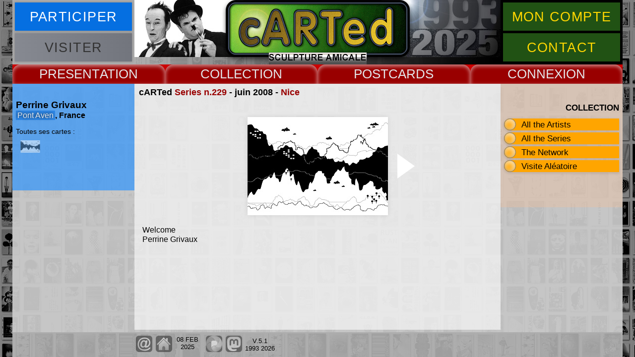

--- FILE ---
content_type: text/html
request_url: https://carted.eu/cartes/j227/22903.htm
body_size: 2145
content:
<!DOCTYPE html>
<html lang="fr">
<head>
<meta charset="UTF-8">
<meta name="viewport" content="width=device-width, initial-scale=1.0">
<!-- ZONE MODIFIABLE -->
<title>Perrine Grivaux, carte postale 22903</title>
<meta name="description" content="Cette page pr&eacute;sente la carte postale 22903 de Perrine Grivaux">
<meta name="keywords" content="Perrine Grivaux, carted, cartes postales, collection, art contemporain">
<!-- FIN DE ZONE MODIFIABLE -->
<meta name="author" content="Pascal Pithois">
<meta name="copyright" content="cARTed 2025">
<meta name="robots" content="follow">
<link rel="shortcut icon" type="image/x-icon" href="https://www.carted.eu/images/favicon.ico">
<link rel="icon" type="image/png" href="https://www.carted.eu/images/favicon.png">
<link rel="stylesheet" type="text/css" href="../../css/carted.css" media="screen">
<script src="../../js/grabzit.min.js"></script>
<script src="../../js/carted.dev.js"></script>
<!--[if lt IE 9]>
<script src="https://oss.maxcdn.com/libs/html5shiv/3.7.0/html5shiv.js"></script>
<![endif]-->
</head>
<body>
<div id="plage" class="zi99"><p id="echapp"></p>
<div id="sunset"></div>
</div>
<div id="global">

<header>
<div class="butcont">
<div class="butg"><button onclick="newgen('information')" class="bleu buthead"><span>PARTICIPER</span></button>
<button onclick="" class="gris buthead"><span>VISITER</span></button></div>
<div class="butd"><button onclick="newgen('moncompte')" class="vert buthead"><span>MON COMPTE</span></button>
<button onclick="ocloc('arphp')" class="vert buthead"><span>CONTACT</span></button></div>
</div>
</header><nav><div class="drop">
<button onclick="gestmen('navmenu1')" class="rouge dropbtn">PRESENT</button>
<div id="navmenu1" class="nav">
<p><a href="../../pages/flux/accueil.htm">Accueil</a>
<a href="../../pages/flux/present.htm">Textes</a>
<a href="../../pages/flux/cv.htm">Biography</a>
<a href="../../pages/flux/ecrits.htm">e.cri(t)s</a></p>
<span class="navrubsup">COOPERATION</span>
<p><a href="../../pages/coop/gmv.htm">archives GMV</a>
<a href="../../pages/coop/vdtaches.htm">Voyage de Taches</a>
<a href="../../pages/coop/homer.htm">Homer's Odyssey</a>
<a href="../../pages/coop/siouville.htm">Siouville cARTedland</a>
<a href="../../pages/coop/mcslakey.htm">In Memory of Michael</a></p>
</div>
</div>
<div class="drop">
<button onclick="gestmen('navmenu2')" class="rouge dropbtn">COLLECT</button>
<div id="navmenu2" class="nav">
<p><a href="../../pages/menu/archiva.htm">All the Artists</a>
<a href="../../pages/menu/archsnap.htm">Series / Encounters</a>
<a href="../../pages/geog/openworld.htm">The Network</a>
<a href="../../pages/flux/propo.htm">Participation</a>
<a href="../../pages/menu/top.htm">Top cARTed</a>
<a href="../../pages/menu/search.htm">Search Updates</a></p>
<span class="navrubsup">GALLERIES</span>
<p><a href="../../pages/carted/cartedcards.htm">cARTed's Cards</a>
<a href="../../pages/unforget/u0.htm">Unforgettable Cards</a>
<a href="../../pages/unforget/u1.htm">Unforgotten Authors</a>
<a href="../../pages/topics/topi.htm">Topics / Th&egrave;mes</a></p>
<span class="navrubsup">&nbsp;</span>
</div>
</div>
<div class="drop">
<button onclick="gestmen('navmenu3')" class="rouge dropbtn">CARDS</button>
<div id="navmenu3" class="nav">
<p><a href="../aplates/plan359.htm">2025</a>
<a href="../aplates/plan354.htm">2024</a>
<a href="../aplates/plan349.htm">2023</a>
<a href="../aplates/plan344.htm">2022</a>
<a href="../aplates/plan339.htm">2021</a>
<a href="../aplates/plan335.htm">2020</a>
<a href="../aplates/plan329.htm">2019</a>
<a href="../aplates/plan325.htm">2018</a>
<a href="../aplates/plan320.htm">2017</a>
<a href="../aplates/plan310.htm">2016</a>
<a href="../aplates/plan303.htm">2015</a>
<a href="../aplates/plan295.htm">2014</a>
<a href="../aplates/plan285.htm">2013</a>
<a href="../aplates/plan276.htm">2012</a>
<a href="../aplates/plan265.htm">2011</a>
<a href="../aplates/plan253.htm">2010</a>
<a href="../aplates/plan240.htm">2009</a>
<a href="../aplates/plan227.htm">2008</a>
<a href="../aplates/plan216.htm">2007</a>
<a href="../aplates/plan204.htm">2006</a>
<a href="../aplates/plan190.htm">2005</a>
<a href="../aplates/plan170.htm">2004</a>
<a href="../aplates/plan148.htm">2003</a>
<a href="../aplates/plan129.htm">2002</a>
<a href="../aplates/plan106.htm">2001</a>
<a href="../aplates/plan089.htm">2000</a>
<a href="../aplates/plan073.htm">1999</a>
<a href="../aplates/plan056.htm">1998</a>
<a href="../aplates/plan038.htm">1997</a>
<a href="../aplates/plan024.htm">1996</a>
<a href="../aplates/plan013.htm">1995</a>
<a href="../aplates/plan003.htm">1994</a>
<a href="../aplates/plan001.htm">1993</a></p>
</div>
</div>
<div class="drop">
<button onclick="gestmen('navmenu4')" class="rouge dropbtn">CONNEX</button>
<div id="navmenu4" class="nav">
<p><a href="../../soll/ar.php">cARTed Contact</a>
<a href="../../pages/flux/propo.htm">Postcards Project</a>
<a href="../../pages/menu/pgpers.htm">Artists Sites</a>
<a href="../../pages/menu/rondeweb.htm">Other Sites</a></p>
</div>
</div>
</nav>

<article class="arclair">
<div class="tete"></div>
<div class="pied">
<h3 id="soustitre">cARTed <a href="../aplates/plan229.htm" title="voir la planche de cartes de la s&eacute;rie">Series n.229</a> - juin 2008&nbsp;- <a href="../../junction/e227/ren227.htm" title="rencontre n&deg;227, Nice, 21 jun 2008">Nice</a></h3>
<div id="fondcartes">&nbsp;</div>
<div id="cartenav"><a href="22904.htm"></a></div>
<figure id="cartepostale"><img src="22903.jpg" alt="carte postale de Perrine Grivaux" width="283" height="198"></figure>
<div id="legende">
  <p>Welcome<br>
    Perrine Grivaux</p>
</div>
<div id="legendebis"></div>
</div>
</article>

<aside class="left" id="contextmnu">
<!-- ZONE MODIFIABLE -->
<section class="principal">
<h3 class="contexp"><span class="Style4">Perrine Grivaux</span><br>
  <a href="../../pages/geog/dpt29.htm" title="Network geographical section">Pont Aven</a>, France</h3>
<!-- garder ce commentaire pour les mises a jour du menu Perrine Grivaux -->
</section>
<div class="details">
<p class="rubric">
Toutes ses cartes :</p>
<p class="left0px">
<a href="../j227/22903.htm" title="sur la s&eacute;rie 229, 2008"><img src="../j227/minis/22903.jpg" alt="carte postale" width="43" height="29"></a></p>
</div>
<!-- FIN DE ZONE MODIFIABLE -->
</aside>

<aside class="right" id="aidelect">
<p class="aidelectit">COLLECTION</p>
<div class="ulli"><a href="../../pages/menu/archiva.htm">All the Artists</a><div class="past"></div>
</div>
<div class="ulli"><a href="../../pages/menu/archsnap.htm">All the Series</a><div class="past"></div>
</div>
<div class="ulli"><a href="../../pages/geog/openworld.htm">The Network</a><div class="past"></div>
</div>
<div class="aleavisi ulli">
</div>
<div id="navgal">
<!--<p class="aidelectit">RELATED VIDEOS</p>-->
<!--<p class="aidelectit">GALERIES</p>-->
</div>
</aside>

<footer>
<div class="bckgrnd">
<div id="majpage"></div><div id="reseaux"></div>
</div>
</footer>

</div>
</body></html>


--- FILE ---
content_type: application/javascript
request_url: https://carted.eu/js/carted.dev.js
body_size: 29996
content:
function addLoadListener(e){if(window.addEventListener){window.addEventListener("load",e)}else{if(window.attachEvent){window.attachEvent("onload",e)}}}function addResizeWind(e){if(window.addEventListener){window.addEventListener("resize",e)}else{if(window.attachEvent){window.attachEvent("onresize",e)}}}function gEBI(){if(!document.getElementById){if(document.all){document.getElementById=function(){if(typeof(document.all[arguments[0]])!="undefined"){return document.all[arguments[0]]}else{return null}}}else{if(document.layers){document.getElementById=function(){if(typeof(document[arguments[0]])!="undefined"){return document[arguments[0]]}else{return null}}}}}}var bilann="11&nbsp;461 artistes, 2&nbsp;052 artistes participants, 6&nbsp;087 cartes";var nbrpl=1;var nbrct=9;var nodossier=359;var serepoqfr="<strong>S&eacute;rie de Pr&eacute;-Printemps</strong>";var natprojfr="cartes couleur &amp; noir et blanc";var propoqfr="MARS 2025";var datsortfr="Sortie<br>le 22 mars 2025";var rencprofr="Lieu de rencontre &agrave; proposer";var serepoqen="<strong>The Pre-Spring Series</strong>";var natprojen="in colour &amp; black and white";var propoqen="MARCH 2025";var datsorten="Publication<br>22th of March 2025";var rencproen="Meeting place to suggest";var ddline=new Date("Sat March 15 2025 12:00:00 GMT+0100 (W. Europe Standard Time)").getTime();var invitin=0;var in1=["INVITATION","Junction June 2022","../../soll/invitation","Montbellet, week&shy;end des 18 &amp; 19 juin, ren&shy;con&shy;tre ac&shy;cueil&shy;lie par C&eacute;cile Du&shy;bart en Bour&shy;go&shy;gne"];var i=0,j=0,wiw=0,wih=0,w0=0,wst=0,y="",domaine="",ypn="";if(typeof(window.innerHeight)=="number"){wiw=window.innerWidth;wih=window.innerHeight}else{if(document.documentElement&&document.documentElement.clientHeight){wiw=document.documentElement.clientWidth;wih=document.documentElement.clientHeight}}y=location.href;if(y.indexOf("rondeweb.htm#")>-1){location.href="rondeweb.htm"}if(y.indexOf("pgpers.htm#")>-1){location.href="pgpers.htm"}if(y.indexOf("present.htm#")>-1){location.href="present.htm"}if(y.indexOf("part2.php#")>-1){location.href="part2.php"}ypn=window.location.pathname;var yovl=y.slice(-10);if(yovl.indexOf("carted.eu")>-1||yovl.indexOf("host:8888")>-1){domaine="OVERLORD"}if(y.indexOf("/cartes/j")>-1){domaine="CARTES"}if(y.indexOf("/aplates/plan")>-1){domaine="PLANCHES"}if(y.indexOf("/junction/")>-1){domaine="RENCONTRES"}if(y.indexOf("/pages/geog/")>-1){domaine="GEOGRAP"}if(y.indexOf("/pages/topics/")>-1){domaine="TOPICS"}if(y.indexOf("/pages/carted/")>-1){domaine="CARCARDS"}if(y.indexOf("/pages/unforget/")>-1){domaine="UNFORGET"}if(y.indexOf("/pages/coop/")>-1){domaine="COOPER"}if(y.indexOf("/pages/menu/")>-1){domaine="MENU"}if(y.indexOf("/pages/flux/")>-1){domaine="FLUX"}if(y.indexOf("part2.php")>-1){var similicook=prix(),prixnb=parseInt(similicook.substring(0,3)),langue=similicook.substring(3),base="",poste="<strong>cARTed Pascal Pithois</strong><br>15 bd Andr&eacute; Michel 50340 Siouville<br>France",virment="<strong>Adresse bancaire</strong><br>Domiciliation : LA POSTE<br>Centre Financier de Rouen<br>BIC : PSSTFRPPROU<br>IBAN :<br>FR14 2004 1010 1404 9503 2G03 507<br>Titulaire : PITHOIS Pascal<br>15 bd Andr&eacute; Michel 50340 Siouville<br>France"}function getXMLHttpRequest(){var g=null;if(window.XMLHttpRequest||window.ActiveXObject){if(window.ActiveXObject){try{g=new ActiveXObject("Msxml2.XMLHTTP")}catch(f){g=new ActiveXObject("Microsoft.XMLHTTP")}}else{g=new XMLHttpRequest()}}else{return null}return g}function root(){var f=ypn,e=0,g="";while(f.indexOf("/")!=-1){f=f.slice(f.indexOf("/")+1);e++}if(ypn.indexOf("cartednew")!=-1){e=e-1}if(e===2){g="../"}if(e>2){g="../../"}return g}function fabboxdir(m,l,f){var k=document.getElementById(f);var e=[],g=["boxdir",m,"bver","bhor"];j=g.length;for(i=0;i<j;i++){e[i]=document.createElement("div");e[i].setAttribute("class",g[i]+" "+g[i]+i.toString());if(i>0){e[0].appendChild(e[i])}}e[0].setAttribute("id",l);k.appendChild(e[0])}function transferHTML(f,e){var k=f.innerHTML;if(k==="&nbsp;"){k=""}var g=f.getAttribute("id");f.innerHTML="";f.removeAttribute("id");f.setAttribute("class",g);e.innerHTML=k}function okload(p,e,k,f){var r=p.getElementsByTagName("img");if(r[0]){var s=r.length,m=[],l=0,n=0,o;for(i=0;i<s;i++){if(r[i].src.indexOf("vidept")===-1){m[i]=r[i]}else{break}}l=m.length;forcetook=function(){n=0;for(i=0;i<l;i++){o=m[i];if(o.complete===true){n=n+1}}};(function g(){if(n===l&&k==="visibility"){e.style.visibility=f}else{if(n===l&&k==="display"){e.style.display=f}else{forcetook();setTimeout(g,100)}}})()}}function messquit(){var e=document.getElementById("sunset");var f=document.getElementById("plage");if(e&&f&&event.target.parentNode.nodeName!=="FORM"&&event.target.parentNode.parentNode.nodeName!=="FORM"&&event.target.className!=="propoform"){e.scrollTop=0;e.style.display="none";e.innerHTML="";e.removeAttribute("class");f.style.backgroundColor="";setTimeout(function(){f.className=f.className.replace("zi101","zi99");f.style.visibility=""},500);f.removeEventListener("click",messquit)}else{if(event.target.id==="infos100"){verif(document.forms.infos)}else{if(event.target.id==="enregmt"){identif()}}}}function choixzone(e){e=e.nomselect.options[e.nomselect.selectedIndex].value;if(y.indexOf(e)===-1){0!=e&&(location.href=e)}}function message(n){var e=document.getElementById(n);if(e){var k=e.innerHTML,g="";if(y.indexOf("/pages/coop/mcslakey")>-1&&n.indexOf("information")===-1&&n.indexOf("moncompte")===-1){e.innerHTML="";e.removeAttribute("id");e.setAttribute("id","mcsac")}if(n.indexOf("information")>-1||n.indexOf("moncompte")>-1){var m=document.getElementById("global");m.removeChild(e);g=" favico"}var f=document.getElementById("sunset");var l=document.getElementById("plage");if(f&&l){l.className=l.className.replace("zi99","zi101");f.setAttribute("class","mess "+n+g);f.innerHTML=k;if(y.indexOf("/pages/coop/mcslakey")>-1&&n.indexOf("information")===-1&&n.indexOf("moncompte")===-1){okload(f,f,"display","block")}else{setTimeout(function(){f.style.display="block"},500)}l.style.visibility="visible";l.style.backgroundColor="rgba(0,0,0,0.8)";l.addEventListener("click",messquit)}}}function montre(g){var e=document.getElementById(g);if(e){if(y.indexOf("/pages/menu/pgpers")>-1||y.indexOf("/pages/menu/rondeweb")>-1){var f=document.getElementById("linkbase");if(f){f.innerHTML=e.innerHTML}}else{e.style.display="block"}}}function cache(g){var e=document.getElementById(g);if(e){if(y.indexOf("/pages/menu/pgpers")>-1||y.indexOf("/pages/menu/rondeweb")>-1){var f=document.getElementById("linkbase");if(f){f.innerHTML=""}}else{e.style.display="none"}}}function fade(l,m,n,f){var k=m;if(m<n){(function g(){if(k>(n-f)){l.style.opacity=(n/100);l.style.filter="alpha(opacity="+parseInt(n)+")"}else{l.style.opacity=((k+f)/100);l.style.filter="alpha(opacity="+parseInt((k+f))+")";k=k+f;setTimeout(g,40)}})()}else{(function e(){if(k<(n+f)){l.style.opacity=(n/100);l.style.filter="alpha(opacity="+parseInt(n)+")"}else{l.style.opacity=((k-f)/100);l.style.filter="alpha(opacity="+parseInt((k-f))+")";k=k-f;setTimeout(e,40)}})()}}function quitmen(){if(document.getElementsByClassName("show")[0]){menquit(document.getElementsByClassName("show")[0].id)}}function menquit(f){gestmen(f);plage.removeEventListener("click",quitmen)}function gestmen(k){var p=document.getElementById(k);if(p){var g,r,f=[],o=0,l=[],e="",n="",m="";e=p.className;n="nav";m="rouge dropbtn";g=document.getElementsByTagName("nav")[0];r=document.getElementById("plage");f=document.getElementsByClassName("dropbtn");l=g.getElementsByClassName("nav");o=Number(k.substring(7,1))-1;if(e.indexOf("show")>-1){p.className=n;f[o].className=m;r.style.backgroundColor="";r.style.visibility=""}else{for(i=0;i<l.length;i++){l[i].className=n;f[i].className=m}p.className=n+" show";f[o].className=m+" showbtn";r.style.backgroundColor="rgba(0,0,0,0.3)";r.style.visibility="visible";r.addEventListener("click",quitmen)}}}function foot(){var G=document.getElementById("majpage");var B=document.getElementById("reseaux");if(G&&B){var k=[],x=[],l=[],w=[],f=[],n,E,m;var D,t,A;var g=root();D=new Date();t=D.getFullYear();A="V.5.1<br>1993 "+t;var v="YJ4LJUANK@LJ26NM.N8",o=v.length,s="aAbBcCdDeEfFgGhHiIjJkKlLmMnNoOpPqQrRsStTuUvVwWxXyYzZ1234567890",r=s.length,e,u,F="";for(u=0;u<o;u++){if(s.indexOf(v.charAt(u))==-1){e=v.charAt(u);F+=(e)}else{e=(s.indexOf(v.charAt(u))-o+r)%r;F+=(s.charAt(e))}}k=[G,B];x=[2,2];l=["mailto:"+F,g+"index.html","https://pixelfed.social/carted","https://mastodon.social/@carted"];w=["cARTed e.mail","cARTed Accueil","cARTed sur Pixelfed","cARTed sur Mastodon"];f=["0 0","-33px 0","-66px 0","-99px 0"];for(i=0;i<k.length;i++){var p=0,C=0;for(p=0;p<i;p++){C+=x[p]}for(j=0;j<x[i];j++){E=document.createElement("a");E.setAttribute("href",l[j+C]);E.setAttribute("title",w[j+C]);n=document.createElement("div");n.style.backgroundPosition=f[j+C];E.appendChild(n);k[i].appendChild(E)}}m=document.createElement("p");m.setAttribute("title","Derni\u00e9re version du site");m.innerHTML=A;B.appendChild(m)}footmaj()}function footmaj(){var o=document.getElementById("majpage"),k,g,f,e,n,m,l;f=document.lastModified;e=["JAN","FEB","MAR","APR","MAY","JUN","JUL","AUG","SEP","OCT","NOV","DEC"];n=f.substring(3,5);m=f.substring(0,2);m=e[parseInt(m)-1];l=f.substring(6,10);g=n+" "+m+"<br>"+l;k=document.createElement("p");k.setAttribute("title","Mise \u00e0 jour de la page");o.appendChild(k);k.innerHTML=g}function prevdefault(){var f,s,k,C,A=[],t=[],w=[],z=[],g="",x,o="";f=document.getElementsByTagName("nav")[0];A=f.getElementsByTagName("a");s=document.getElementsByTagName("article")[0];t=s.getElementsByTagName("a");k=document.getElementById("contextmnu");w=k.getElementsByTagName("a");C=document.getElementById("aidelect");z=C.getElementsByTagName("a");function u(D){D.addEventListener("click",function(E){E.preventDefault()});D.style.cursor="default";if(D.hasAttribute("title")){D.removeAttribute("title")}}function r(D){D.style.backgroundColor="rgba(204,0,0,0.5)";D.style.color="rgba(255,255,255,0.5)"}function n(D){D.style.opacity=0.5;D.style.filter="alpha(opacity=50)";D.style.border="2px solid transparent"}function m(D){D.style.backgroundColor="rgba(255,255,255,0.2)";D.style.color="rgb(51,51,51)";D.style.textShadow="none"}function v(D){D.style.backgroundColor="rgba(0,0,0,0.1)";D.style.color="black"}if(domaine==="CARTES"){var e=document.getElementsByClassName("pavcart"),l=[],B=0,p;if(e[0]){B=e.length;for(i=0;i<B;i++){l=e[i].getElementsByTagName("a");for(j=0;j<l.length;j++){p=l[j];if(p.style.backgroundColor=="rgb(102, 255, 0)"){u(p);p.style.color="black"}}}}}if(domaine==="PLANCHES"){x=document.getElementsByClassName("rubplpr")[0];if(x){o=x.getElementsByTagName("a")[0].href}}if(f&&A[0]){j=A.length;for(i=0;i<j;i++){g=A[i].href;if(g===y||g===o){u(A[i]);r(A[i])}}g=""}if(s&&t[0]){j=t.length;for(i=0;i<j;i++){g=t[i].href;if(g===y){u(t[i]);if(domaine==="CARTES"){if(t[i].getElementsByTagName("img")[0]){n(t[i].children[0])}else{v(t[i])}}}}g=""}if(k&&w[0]){j=w.length;for(i=0;i<j;i++){g=w[i].href;if(g===y){if(w[i].parentNode.className.indexOf("pavcart")===-1&&w[i].parentNode.id.indexOf("disciplinelist")===-1){u(w[i])}if(domaine==="CARTES"){if(w[i].getElementsByTagName("img")[0]&&w[i].parentNode.className.indexOf("left0px")>-1){n(w[i].children[0])}else{if(w[i].parentNode.className.indexOf("infosup")>-1){m(w[i])}}}else{if(w[i].parentNode.id.indexOf("disciplinelist")===-1){m(w[i])}}}}g=""}if(C&&z[0]){j=z.length;for(i=0;i<j;i++){g=z[i].href;if(g===y){u(z[i]);if(z[i].parentNode.className.indexOf("ulli")>-1){r(z[i])}else{if(z[i].parentNode.className.indexOf("navgalp2")>-1){v(z[i])}}if(domaine==="TOPICS"||domaine==="CARCARDS"||domaine==="UNFORGET"){if(z[i].getElementsByTagName("img")[0]&&z[i].parentNode.className.indexOf("right0px")>-1){n(z[i].children[0])}}if(domaine==="MENU"){if(z[i].parentNode.className.indexOf("alterlink")>-1){z[i].style.color="white";z[i].style.backgroundColor="rgb(204,0,0)";z[i].style.opacity=0.5;z[i].style.filter="alpha(opacity=50)"}}}}g=""}}function fabaltem(){var e=document.getElementById("altemotx");if(!e){var l=[],f=[],k="";l=document.getElementsByClassName("rencinfo");f=document.getElementsByClassName("altemo");if(l[0]&&f[0]&&f[0].innerHTML!=""){k=f[0].innerHTML;var g='<p class="altit">APPEL A TEMOINS</p><p class="textal">Pour cette rencontre, comme pour d\'autres archives de rencontres, je ne poss&egrave;de pas assez de documents, images, t&eacute;moignages &eacute;crits, sonores ou vid&eacute;o. Si tu as particip&eacute; &agrave; cette rencontre ou &agrave; d\'autres et que tu en as conserv&eacute; des traces, <strong>merci</strong> de contribuer &agrave; cet archivage en m\'envoyant tes documents, par <span id="mailwmcarted" class="dmail"></span> ou sur CD.</p><p><img src="../../images/visaptemo.jpg" alt="visuels des rencontres" width="300" height="152"></p><p class="textal">For this meeting, as for other archives of meetings, I have very few documents, photographs, written testimonies, sound or video records. If you took part in this meeting or others and if you preserved traces of them, <strong>thank you</strong> to contribute to this filing by sending your documents to me, by <span id="mailwmcarted" class="dmail"></span> or on CD.</p>';l[0].setAttribute("id","altemotx");l[0].innerHTML=g}}}function getPosminis(k){var g=0,f=0;g=k.offsetLeft;f=k.offsetTop;return[g,f]}function request(e){if(f&&f.readyState!=0){return}var f=getXMLHttpRequest();f.onreadystatechange=function(){if(f.readyState==4&&(f.status==200||f.status==0)){var g=f.responseText;if(e.indexOf("information")>-1||e.indexOf("moncompte")>-1){formaff(g)}else{if(e.indexOf("part2.php")>-1){appaispm(g)}else{if(domaine==="RENCONTRES"||y.indexOf("/pages/menu/archsnap")>-1){compserlist(g)}if(domaine==="GEOGRAP"){if(y.indexOf("/pages/geog/open")>-1){compmetageo(g)}else{compgeo(g)}}if(y.indexOf("/pages/coop/mcslakey")>-1){micaff(g)}}}f=null}};f.open("GET",e,true);f.send(null)}function compserlist(r){var l=r.indexOf('<div id="fondplates');var n=r.indexOf("</div></div></article>");if(l!==-1&&n!==-1){var e=r.slice(l,n);e=e.replace(/^\s+|\s+$/gm,"");var g=e.match(/<img src/gi);var m=g.length,p,k,o,s;k=e.indexOf("<div class=");o=e.slice(0,k);e=e.replace(o,"");for(i=0;i<m;i++){p=e.indexOf("<div class=");k=e.indexOf("</a><br>");o=e.slice(p,k+8);e=e.replace(o,"");p=e.indexOf("<a href=");k=e.indexOf('htm">');o=e.slice(p,k+5);e=e.replace(o,"")}e=e.replace(/(\n|\r)/g,"");s="</a></div>";while(e.match(s)){e=e.replace(s,"<br>")}var f=document.getElementById("partlist");f.innerHTML=e}}function addEvent(g,f,e){if(g.attachEvent){g.attachEvent("on"+f,e)}else{g.addEventListener(f,e,true)}}function getPosition(k){var g=0,f=0;g=event.clientX-event.offsetX+k.offsetLeft;f=event.clientY-event.offsetY+k.offsetTop;return[g,f]}function souris(g){var e=g.clientY,f;if(typeof(window.innerWidth)==="number"){f=window.innerHeight}else{if(document.documentElement&&document.documentElement.clientHeight){f=document.documentElement.clientHeight}}return[e,f]}function afflisprt(){var p=document.getElementById("contlist");var l=document.getElementById("partlist");var n=[];if(domaine==="RENCONTRES"){n=document.getElementsByClassName("juncser")}if(y.indexOf("/pages/menu/archsnap")>-1){n=document.getElementsByClassName("series")}if(p&&l&&n[0]){var u=[],r=[],t=0,e=0,o=0,s=0,g="",f=[],m=0,k=0;t=n.length;function v(){p.style.display="none";p.style.visibility="hidden";p.style.left="";p.style.right="";p.style.top="";p.style.bottom="";l.innerHTML="";o=0;s=0}for(i=0;i<t;i++){u[i]=n[i].getElementsByTagName("a");e=u[i].length;for(j=0;j<e;j++){r[j]=u[i][j];r.forEach(function(w){v();w.onmouseover=function(){g=w.href;request(g);p.style.display="block";f=getPosition(w);m=f[0];k=f[1];if(m>((window.innerWidth-w.offsetWidth)/2)){p.style.right=(window.innerWidth-m)+"px";o=1}else{p.style.left=(m+w.offsetWidth+12)+"px";o=1}if(domaine==="RENCONTRES"){p.style.top=(k-w.offsetTop+12)+"px";s=1}if(y.indexOf("/pages/menu/archsnap")>-1){posh=souris(event);poshy=posh[0];poshf=posh[1];p.style.bottom=(((Math.round((poshf-poshy)/17))*17)-30)+"px";s=1}function x(){if(l.innerHTML!==""&&o===1&&s===1){if(p.offsetLeft<5){p.style.right="";p.style.left="5px"}if(y.indexOf("/pages/menu/archsnap")>-1&&p.offsetTop<5){p.style.bottom="";p.style.top="5px"}setTimeout(function(){p.style.visibility="visible"},200)}else{if(o===1&&s===1){setTimeout(x,200)}}}setTimeout(x,200)};w.onmouseout=function(){v()};w.onclick=function(){v()}})}}if(y.indexOf("/pages/menu/archsnap")>-1){addEvent(document,"mouseover",souris)}}}function compmetageo(e){var an=document.getElementById("fondmapbas");var L=document.getElementById("geotete");var G=document.getElementById("fondbulle");if(an&&L&&G){var A=ypn,aj=A.lastIndexOf("/"),al=A.lastIndexOf(".");A=A.slice(aj+1,al);var u=e.indexOf("!DB!");if(u!==-1){var T=[],ab=[],U=[],I=[],l=[],C=[];var k=e.slice(u+4),M=k.indexOf("!DB!");if(M!==-1){k=k.slice(0,M);k=k.replace(/(\n|\r)/g,"");T=k.split("=");ab=T[0].split(",");U=T[1].split(",");I=T[2].split(",");l=T[3].split(",");C=T[4].split(",")}var au=[],aa=[],t=[],x=[],s=[],ap=[],Z=[],z=[],B=[];var ar=0,g=0,am=0,p=0,r=0,W=0,Y=0,f=0,O=0,Q=0,af=0,at="",K="",E="";au=[0,0,0,0-parseInt(U[0])];aa=[0,0,0,0-parseInt(I[0])];t=[0,0,0,0-parseInt(l[0])];x=[0,0,0,0-parseInt(C[0])];var D=e.indexOf("#"),ad=e.slice(D+1),ac=ad.lastIndexOf("#");if(D!==-1&&ac!==-1){ad=ad.slice(0,ac);ad=ad.replace(/(\n|\r)/g,"");s=ad.split("#");g=s.length;for(i=0;i<g;i++){ap[i]=s[i].split("=");am=ap[i].length;for(ar=0;ar<am;ar++){B[ar]=ap[i][ar].split(",")}Z[i]=B;at=Z[i][1][0];if(at==="WO"){au[0]+=parseInt(Z[i][am-1][0]);au[1]+=parseInt(Z[i][am-1][1]);au[2]+=parseInt(Z[i][am-1][2]);au[3]+=parseInt(Z[i][1][1])}else{if(at==="EU"){aa[0]+=parseInt(Z[i][am-1][0]);aa[1]+=parseInt(Z[i][am-1][1]);aa[2]+=parseInt(Z[i][am-1][2]);aa[3]+=parseInt(Z[i][1][1])}else{if(at==="FR"){if(Z[i][1][2]==="fridfr"){x[0]+=parseInt(Z[i][am-1][0]);x[1]+=parseInt(Z[i][am-1][1]);x[2]+=parseInt(Z[i][am-1][2]);x[3]+=parseInt(Z[i][1][1])}else{t[0]+=parseInt(Z[i][am-1][0]);t[1]+=parseInt(Z[i][am-1][1]);t[2]+=parseInt(Z[i][am-1][2]);t[3]+=parseInt(Z[i][1][1])}}}}}p=au[1]+aa[1]+t[1]+x[1];af=au[2]+aa[2]+t[2]+x[2]-ab[1];Y=Math.round((x[1]*100)/p);Q=Math.round((af*Y)/100);x[2]=x[2]-Q;W=Math.round((t[1]*100)/p);O=Math.round((af*W)/100);t[2]=t[2]-O;r=Math.round((aa[1]*100)/p);f=Math.round((af*r)/100);aa[2]=aa[2]-f;au[2]=au[2]-af+f+O+Q;if(A==="openworld"){K="World";z[0]=au[0]+aa[0]+t[0]+x[0];z[1]=p;z[2]=ab[1]}if(A==="openeurope"){K="Europe";z[0]=aa[0]+t[0]+x[0];z[1]=p-au[1];z[2]=ab[1]-au[2]}if(A==="openfrance"){K="France";z[0]=t[0]+x[0];z[1]=t[1]+x[1];z[2]=t[2]+x[2]}if(A==="openidf"){K="Ile de France";z[0]=x[0];z[1]=x[1];z[2]=x[2]}E=K+" "+ab[0]+" - "+z[0]+" contacts - "+z[1]+" participants - "+z[2]+" postcards";L.innerHTML=E}var ao=0,J=[],w=[],P=[],v=[],H=[];var R=an.getElementsByTagName("area"),aq=R.length;for(i=0;i<aq;i++){J[i]=R[i];w[i]=J[i].getAttribute("href");P[i]=J[i].getAttribute("alt");D=w[i].lastIndexOf("/");ac=w[i].lastIndexOf(".");if(D===-1){D=0}else{D=D+1}w[i]=w[i].slice(D,ac)}var N=0,V="",ae="",o="",ag="",X="",F="",ak="",ai="",ah="",S="";J.forEach(function(m){m.onmouseover=function(){ao=J.indexOf(m);if(w[ao]==="openeurope"){ae=I[1];o=aa[0]+t[0]+x[0];ag=p-au[1];X=aa[3]+t[3]+x[3]}else{if(w[ao]==="openfrance"){ae=l[1];o=t[0]+x[0];ag=t[1]+x[1];X=t[3]+x[3]}else{if(w[ao]==="openidf"){ae=C[1];o=x[0];ag=x[1];X=x[3]}else{D=e.indexOf("#"+w[ao]);if(D!==-1){V=e.slice(D+1);ac=V.indexOf("#");if(ac!==-1){V=V.slice(0,ac);V=V.replace(/(\n|\r)/g,"");v=V.split("=");N=v.length;for(i=0;i<N;i++){H[i]=v[i].split(",")}ae=H[1][2];o=H[N-1][0];ag=H[N-1][1];X=H[1][1]}}}}}if(o>1){ak="s"}else{ak=""}if(ag>1){ai="s"}else{ai=""}if(X>1){ah="s"}else{ah=""}if(X<1){S=""}else{S="<br>"+X+" encounter"+ah+" / rencontre"+ah}F='<img src="../../images/draps/drap'+ae+'.gif" alt="drapeau"><span class="bulltitre">'+P[ao]+"<br></span>"+o+" contact"+ak+" - "+ag+" participant"+ai+S;G.innerHTML=F;m.onmouseout=function(){G.innerHTML=""};m.onclick=function(){G.innerHTML=""}}})}}}function compgeo(R){var J=document.getElementById("fondmapbas2");var F=document.getElementById("geotete");var Q=document.getElementsByTagName("select");var P=document.getElementsByClassName("w7h25m");var k=document.getElementsByClassName("buttonform");if(J&&F&&Q[0]&&P[0]&&k[0]){var A=0,D=0,U=0,M=0,V=0,K="",ac="",e="",t=[],N=[],G;var u=ypn,X=u.lastIndexOf("/"),Z=u.lastIndexOf(".");u=u.slice(X+1,Z);A=R.indexOf("#"+u);if(A!==-1){K=R.slice(A+1);D=K.indexOf("#");if(D!==-1){G=document.getElementById("critic-content");e="<p>Le d&eacute;m&eacute;nagement d'auteurs ayant r&eacute;alis&eacute; beaucoup de cartes postales peut provoquer des ruptures dans l'&eacute;volution du nombre de cartes, en jaune sur le graphique.</p>";G.innerHTML=e;K=K.slice(0,D);K=K.replace(/(\n|\r)/g,"");t=K.split("=");N=t[1].split(",");J.style.backgroundImage="url(../../images/geo/reg"+t[0]+".jpg)";U=R.indexOf("+"+N[0]+":");ac=R.slice(U+4);M=ac.indexOf("+");ac=ac.slice(0,M);ac=ac.replace(/(\n|\r)/g,"");var g=0,r=[],s=[];r=ac.split("=");g=r.length;for(i=0;i<g;i++){s=r[i].split(",");var O=document.createElement("option");if(s[0]==""){O.setAttribute("disabled","disabled");O.innerHTML="&nbsp;&nbsp;&nbsp;"+s[1]}else{O.innerHTML=s[1]}if(s[0]==u){O.setAttribute("selected","selected")}O.setAttribute("value",s[0]+".htm");Q[0].appendChild(O)}Q[0].onchange=function(){k[0].style.backgroundColor="rgb(153,0,0)";k[0].onmouseover=function(){k[0].style.backgroundColor="rgb(204,0,0)"};k[0].onmouseout=function(){k[0].style.backgroundColor=""}};V=t.length;V=V-2;var z=0,af=0,L=0,ae=0,B="",aa="",Y="",W="",I,ad=[];z=parseFloat(N[3])/50;af=parseInt(z);if((z-af)*10<5){L=5}else{L=10}ae=(af*10)+L;I=26-(ae/5);for(i=0;i<V;i++){ad[i]=t[i+2].split(",")}if(ad[V-1][0]<2){aa=""}else{aa="s"}if(ad[V-1][1]<2){Y=""}else{Y="s"}if(ad[V-1][2]<2){W=""}else{W="s"}B=(V+1992)+' - <span class="bts btcont"></span> <span class="ttcont">'+ad[V-1][0]+" contact"+aa+'</span> - <span class="bts btpart"></span> <span class="ttpart">'+ad[V-1][1]+" participant"+Y+'</span> - <span class="bts btcart"></span> <span class="ttcart">'+ad[V-1][2]+" postcard"+W+'</span><span id="critic"><strong>?</strong></span>';F.innerHTML=B;P[0].innerHTML=ae*4+"&nbsp;-";P[1].innerHTML=ae*3+"&nbsp;-";P[2].innerHTML=ae*2+"&nbsp;-";P[3].innerHTML=ae+"&nbsp;-";var ag=8,l=0,S=0,p=0,ab=0,f=0,H=0,o,x,E,w,C;var T=document.getElementById("critic");i=0;(function v(){if(i<V){p=Math.round(ad[i][0]*25/ae);E=document.createElement("div");E.setAttribute("class","escadam esceveb");E.style.left=ag+"%";E.style.height=(125-p)+"px";E.style.borderBottom=p+"px solid rgb(104,176,253)";J.appendChild(E);ab=Math.round(ad[i][1]*25/ae);if(ad[i][1]==0){ab=0;o=0}else{if(ad[i][1]!=0&&ab<1){ab=1;o=1}else{o=1}}w=document.createElement("div");w.setAttribute("class","escadam escevev");w.style.left=ag+"%";w.style.height=(125-ab)+"px";w.style.borderBottom=o+"px solid rgb(0,203,0)";J.appendChild(w);f=Math.round(ad[i][2]*25/ae);if(ad[i][2]==0){f=0;x=0}else{if(ad[i][2]!=0&&f<1){f=1;x=1}else{x=1}}C=document.createElement("div");C.setAttribute("class","escadam escevej");C.style.left=ag+"%";C.style.height=(125-f)+"px";C.style.borderBottom=x+"px solid rgb(255,215,0)";J.appendChild(C);if(f>l){H=f-l}else{H=4*(l-f)}if(S===0&&ae<101&&H>=I){S=1;T.style.display="block"}l=f;ag=ag+3;i=i+1;setTimeout(v,80)}})();T.onmouseover=function(){G.style.display="block"};T.onmouseout=function(){G.style.display="none"}}}}}function metamentor(){var e="../../centerdat/geozones.txt";request(e)}function micaff(e){var f=document.getElementById("mcsac");if(f){f.innerHTML=e}}function micagen(f){var g="../../centerdat/"+f+".txt";var k=document.getElementById("mcsac");if(k){request(g);(function e(){if(k.innerHTML!==""){k.removeAttribute("id");k.setAttribute("id",f);message(f);lazyload()}else{setTimeout(e,20)}})()}}function formaff(e){var f=document.getElementById("interform");if(f){f.innerHTML=e}}function appaispm(f){var e=document.getElementById("moncompte");if(e){var n=f.slice(2,5);var k=e.innerHTML.slice(0,3);if(n===k){var m=root();var g=f.slice(0,2);var l=f.slice(5);l=m+"images/controle/a"+l+".gif";e.innerHTML=e.innerHTML.slice(3);e.innerHTML=e.innerHTML.replace("refclesec",g);e.getElementsByTagName("img")[0].src=l;message("moncompte")}}}function newgen(e){var l=root();var f=l+"centerdat/"+e+".txt";var m=document.getElementById("global");if(m){var k=document.getElementById("interform");if(k){k.innerHTML=""}else{k=document.createElement("div");k.setAttribute("id","interform");m.appendChild(k)}request(f);(function g(){if(k.innerHTML!==""){k.removeAttribute("id");k.setAttribute("id",e);if(e==="moncompte"){var o=Math.floor((Math.random()*1000)+101);o=o.toString();k.innerHTML=o+k.innerHTML;var n=l+"soll/part2.php?nvg=300&cvd="+o;request(n)}if(e==="information"){message(e)}}else{setTimeout(g,20)}})()}}function ocloc(e){var f=root();if(e==="accueil"){location.href=f+"pages/flux/accueil.htm"}else if(e==="propo"){location.href=f+"pages/flux/propo.htm"}else{if(e==="arphp"){location.href=f+"soll/ar.php"}}}function deplocont(){var g=document.getElementsByClassName("schsepar");var o=document.getElementsByClassName("schcontenu");var f=document.getElementsByClassName("schtechno");if(g[0]&&o[0]&&f[0]){var p=g.length,m=[],n=[],e=[],l=[],k=0;for(i=0;i<p;i++){m[i]=g[i];n[i]=g[i].getElementsByTagName("span")[0];e[i]=o[i];l[i]=f[i]}n.forEach(function(r){r.onclick=function(){var s=n.indexOf(r);if(r.className.indexOf("ptflo")===-1){for(i=0;i<p;i++){m[i].className="schsepar";n[i].className="ptflbschf";e[i].className="schcontenu";l[i].className="schtechno"}m[s].className=m[s].className+" scho";m[s].style.backgroundColor="rgb(193,205,218)";r.className=r.className+" ptflo";e[s].className=e[s].className+" scho";l[s].className=l[s].className+" scho"}else{m[s].className="schsepar";r.className="ptflbschf";e[s].className="schcontenu";l[s].className="schtechno"}if(document.getElementById("global").offsetWidth<739){if(document.body.scrollTop){k=document.body.scrollTop}else{if(document.documentElement.scrollTop){k=document.documentElement.scrollTop}}pleinpot2();if(document.body.scrollTop){document.body.scrollTop=k}else{if(document.documentElement.scrollTop){document.documentElement.scrollTop=k}}}}})}}function chxsompos(){var p=document.getElementById("pcolbas3").getElementsByTagName("a");var m=document.getElementById("sompos");if(p[0]&&m){var t=p.length,o=[],n=[],k=0,s,g,r,v=0,f="",u="",e,l;if(t>0){for(i=0;i<t;i++){o[i]=p[i]}if(t<10){k=1}else{if(t<20){k=2}else{if(t<30){k=3}else{if(t<40){k=4}else{k=5}}}}for(i=0;i<k;i++){s=n.toString();g=Math.floor(Math.random()*t);r=g.toString();if(i===0||s.indexOf(r)===-1){n[i]=g;f=o[g].href;v=f.lastIndexOf("/");f=f.slice(0,v)+"/minis"+f.slice(v);f=f.replace(".htm",".jpg");u=o[g].title;u=u.replace("voir les cartes","carte");e=document.createElement("a");e.setAttribute("href",o[g].href);e.setAttribute("title",u);l=document.createElement("img");l.setAttribute("src",f);l.setAttribute("alt","carte postale");l.style.width="43px";l.style.height="29px";e.appendChild(l);m.appendChild(e)}else{i=i-1}}depmincart(m)}}}function affgener(){var f=document.getElementsByClassName("h97");if(f[0]){var k=f[0].getElementsByTagName("a");if(k[0]){var e,l,g,r,m=0,n=0,p=[];var o=document.getElementById("generikrenc");m=k.length;for(i=0;i<m;i++){p[i]=k[i]}p.forEach(function(s){s.onmouseover=function(){n=p.indexOf(s);e=p[n].href;g=e.lastIndexOf("/");r="../../images/generik"+e.slice(g);r=r.replace(".htm",".jpg");l=document.createElement("img");l.setAttribute("src",r);l.setAttribute("alt","image de la rencontre");l.style.width="226px";l.style.height="170px";l.style.border="2px solid white";o.appendChild(l);(function t(){if(l.complete==true){o.style.display="block"}else{setTimeout(t,20)}})();s.onclick=function(){o.style.display="none";o.removeChild(l)}};s.onmouseout=function(){o.style.display="none";o.removeChild(l)}})}}}function depmincart(){if((domaine==="GEOGRAP"&&y.indexOf("/pages/geog/open")===-1)||domaine==="RENCONTRES"){var g,l=0;if(domaine==="RENCONTRES"){var n=document.getElementsByClassName("nbr");g=n[0];l=1}if(domaine==="GEOGRAP"&&y.indexOf("/pages/geog/open")===-1){g=document.getElementById("sompos");l=2}if(g){var o=g.getElementsByTagName("img");if(o[0]){var k=[],m=[],f=0,r=0,p="",e="";f=o.length;for(i=0;i<f;i++){k[i]=o[i]}k.forEach(function(s){s.onmouseover=function(){r=k.indexOf(s);p=k[r].src;e=p.replace("minis","vignets");m=getPosminis(k[r]);var t=document.createElement("div");t.style.backgroundImage="url("+e+")";t.setAttribute("class","mincart");if(e.indexOf("/081")>-1||e.indexOf("/142")>-1){t.style.backgroundSize="contain"}g.appendChild(t);if(l===1){t.style.left=(m[0]-5)+"px";t.style.top=(m[1]-117)+"px"}if(l===2){t.style.left=(document.getElementsByTagName("article")[0].offsetWidth-t.offsetWidth-30)+"px";t.style.top="50%"}t.style.visibility="visible"};s.onmouseout=function(){var t=document.getElementsByClassName("mincart")[0];g.removeChild(t)}})}}}}function distbilan(){var e=document.getElementById("bilannee");if(e){e.innerHTML=bilann}}function distmail(){var l=document.getElementsByClassName("dmail");if(l[0]){var n=0,o=[],e=[],m="",g=0,f="",k;n=l.length;o=["maillena","mailrouviere","mailquarti","mailwmcarted","mailbob"];e=["XQZM.S2M8ZU002Z@UZRUZU.R8","2NBUNYVR04CDVR0R@EN2NQ44.S0","5bm7aupm7au9a@dmzmp11.r7","ANKVJ46N2@LJ26NM.N8","qvnw@jwjtmv1.kwu"];txtmails=["e.mail lena goarnisson","e.mail","e.mail Quarti d artist","e.mail","e.mail"];m="aAbBcCdDeEfFgGhHiIjJkKlLmMnNoOpPqQrRsStTuUvVwWxXyYzZ1234567890";for(i=0;i<n;i++){idx=o.indexOf(l[i].id);g=e[idx].length;for(j=0;j<g;j++){if(m.indexOf(e[idx].charAt(j))==-1){k=e[idx].charAt(j);f+=(k)}else{k=(m.indexOf(e[idx].charAt(j))-g+m.length)%m.length;f+=(m.charAt(k))}}l[i].innerHTML='<a href="mailto:'+f+'">'+txtmails[idx]+"</a>";f=""}}}function distbull(){if(document.getElementById("fondplates")&&(y.indexOf("/accueil.htm")>-1||y.indexOf("index.html")>-1||domaine==="OVERLORD")){var K=document.getElementById("fondplates");var af=root();var aC=["ANNUAIRES","Artists Sites",af+"pages/menu/pgpers","Annuaire des sites in&shy;ter&shy;net des ar&shy;tis&shy;tes avec un ou&shy;til de s&eacute;&shy;lec&shy;tion par pra&shy;ti&shy;ques ar&shy;tis&shy;ti&shy;ques"];var aQ=["NETWORK","Artists Index",af+"pages/menu/archiva","Les liens vers les pages de tous les ar&shy;tis&shy;tes avec un ou&shy;til de re&shy;cher&shy;che par nom"];var aN=["NETWORK","Series &amp; Rencontres",af+"pages/menu/archsnap","Toutes les s&eacute;&shy;ries de car&shy;tes et tou&shy;tes les ren&shy;con&shy;tres or&shy;ga&shy;ni&shy;s&eacute;es"];var aL=["NETWORK","cARTed Geographic",af+"pages/geog/openworld","Les artistes, les rencontres, l'his&shy;toi&shy;re et l'&eacute;vo&shy;lu&shy;tion du r&eacute;&shy;seau cAR&shy;Ted dans le mon&shy;de"];var ac=["COOPERATION","Voyage de Taches",af+"pages/coop/vdtaches","Voyage de Taches est un pro&shy;jet par&shy;ti&shy;ci&shy;pa&shy;tif d&eacute;&shy;ve&shy;lop&shy;p&eacute; par Bob Lens jus&shy;qu'&agrave; son d&eacute;&shy;c&egrave;s"];var ab=["COOPERATION","Homer's Odyssey",af+"pages/coop/homer","L'Odyss&eacute;e d'Homer l'&acirc;ne vert chez cAR&shy;Ted au cours de l'&eacute;t&eacute; 2008, pro&shy;jet de Ste&shy;phen Wilks"];var aa=["COOPERATION","Siouville cARTedland",af+"pages/coop/siouville","Galeries d'images du vil&shy;la&shy;ge de r&eacute;&shy;si&shy;den&shy;ce de cAR&shy;Ted par quel&shy;ques pho&shy;to&shy;gra&shy;phes"];var zz=["COOPERATION","archives GMV",af+"pages/coop/gmv","La collection par&shy;ti&shy;cu&shy;li&egrave;re des par&shy;ti&shy;ci&shy;pa&shy;tions &agrave; cAR&shy;Ted de Ghis&shy;lain Mol&shy;let-Vi&eacute;&shy;ville"];var ay=["GALLERY","Les Inoubliables",af+"pages/unforget/u0","S&eacute;lection subjective de car&shy;tes pos&shy;ta&shy;les inou&shy;blia&shy;bles par&shy;mi tou&shy;tes les car&shy;tes de la col&shy;lec&shy;tion"];var aw=["GALLERY","Acting &amp; Staging",af+"pages/topics/acting","S&eacute;lection de car&shy;tes pos&shy;ta&shy;les sur le th&egrave;&shy;me des mi&shy;ses en sc&egrave;&shy;ne"];var av=["GALLERY","Narration",af+"pages/topics/narration","Cette galerie regroupe une s&eacute;&shy;lec&shy;tion de car&shy;tes pos&shy;ta&shy;les sur le th&egrave;&shy;me de la nar&shy;ra&shy;tion"];var at=["GALLERY","Out of Context",af+"pages/topics/outofcontext","S&eacute;lection de car&shy;tes pos&shy;ta&shy;les sur le th&egrave;&shy;me des D&eacute;&shy;tour&shy;ne&shy;ments"];var ar=["GALLERY","Aspects of Photo",af+"pages/topics/photo","Cette galerie regroupe une s&eacute;&shy;lec&shy;tion de car&shy;tes pos&shy;ta&shy;les sur le th&egrave;&shy;me de la photo"];var aq=["GALLERY","Science &amp; Techno",af+"pages/topics/science","S&eacute;lection de car&shy;tes fai&shy;sant r&eacute;&shy;f&eacute;&shy;rence &agrave; la scien&shy;ce ou &agrave; la tech&shy;no&shy;lo&shy;gie"];var ao=["GALLERY","Text Object",af+"pages/topics/textobject","Cette galerie regroupe une s&eacute;&shy;lec&shy;tion de car&shy;tes sur le th&egrave;&shy;me des tex&shy;tes-ob&shy;jets"];var am=["GALLERY","Message",af+"pages/topics/message","Cette galerie regroupe une s&eacute;&shy;lec&shy;tion de car&shy;tes pos&shy;ta&shy;les sur le th&egrave;&shy;me du mes&shy;sa&shy;ge"];var U=["EVENTS","Lille 2014",af+"junction/e298/ren298","Junction 298 &quot;L'In&shy;t&eacute;&shy;gra&shy;le&quot; au Tri&shy;pos&shy;tal de Lille sur une pro&shy;po&shy;si&shy;tion de Da&shy;vid Bar&shy;bage"];var S=["EVENTS","Siouville 2015",af+"junction/e307/ren307","Junction 307, les ar&shy;chi&shy;ves de la 8&deg; Bien&shy;nale de Ch&acirc;&shy;teaux de Sa&shy;ble &agrave; Siou&shy;ville en Nor&shy;man&shy;die"];var Q=["EVENTS","Nice 2015",af+"junction/e308/ren308","Junction 308 pour le Fes&shy;ti&shy;val de la St Nar&shy;cis&shy;se &agrave; Nice et le Cen&shy;te&shy;nai&shy;re du Ga&shy;ra&shy;ge 103"];var O=["EVENTS","Soulages 2016",af+"junction/e317/ren317","Junction 317, ren&shy;con&shy;tre es&shy;ti&shy;va&shy;le dans les gor&shy;ges du Tarn &agrave; l'in&shy;vi&shy;ta&shy;tion de Ca&shy;the&shy;ri&shy;ne Pon&shy;cin"];var M=["EVENTS","Gentilly 2016",af+"junction/e318/ren318","Junction 318 pour le Ca&shy;ba&shy;ret ZIG&shy;ZAG d'Alain Sny&shy;ers et Mi&shy;chel Gi&shy;roud pen&shy;dant le Fes&shy;ti&shy;val FRASQ"];var J=["EVENTS","Laizy 2018",af+"junction/e327/ren327","Junction 327, ren&shy;con&shy;tre ac&shy;cueil&shy;lie par myriam eyann dans le Parc Na&shy;tu&shy;rel du Mor&shy;van"];var I=["EVENTS","St Valery 2020",af+"junction/e335/ren335","Junction 335, ren&shy;con&shy;tre ac&shy;cueil&shy;lie par David Bar&shy;bage &amp; Lu&shy;cille Dau&shy;tri&shy;che en Baie de Somme"];var Kn=["EVENTS","Montbellet 2022",af+"junction/e345/ren345","Junction 345, ren&shy;con&shy;tre ac&shy;cueil&shy;lie par C&eacute;&shy;ci&shy;le Du&shy;bart au Mou&shy;lin des Es&shy;sarts en Bour&shy;go&shy;gne"];var Kp=["EVENTS","Coutances 2023",af+"junction/e352/ren352","Junction 352, ren&shy;con&shy;tre pour le 30&deg; An&shy;ni&shy;ver&shy;sai&shy;re de cAR&shy;Ted en Nor&shy;man&shy;die"];var ae=["HISTORY","Calais 2013",af+"junction/e285/ren285","Junction 285, 1 000 050&deg; Anni&shy;ver&shy;sai&shy;re de l'Art &agrave; l'Eco&shy;le d'Art du Ca&shy;lai&shy;sis"];var ag=["HISTORY","Euskirchen 2013",af+"junction/e289/ren289","Junction 289, ren&shy;con&shy;tre dans la &quot;Zone Eros&quot; &agrave; l'in&shy;vi&shy;ta&shy;tion d'in&shy;nuit &amp; ssayan au FzKKE"];var ah=["HISTORY","Strasbourg 2013",af+"junction/e291/ren291","Junction 291 pour le 20&deg; anni&shy;ver&shy;sai&shy;re de cAR&shy;Ted ac&shy;cueil&shy;li par le Syn&shy;di&shy;cat Po&shy;ten&shy;tiel"];var Y=["HISTORY","Laputa 2012",af+"junction/e283/ren283","Junction 283, 1&deg; ren&shy;con&shy;tre M&eacute;&shy;ta&shy;g&eacute;o&shy;gra&shy;phi&shy;que sur l'&icirc;le vo&shy;lan&shy;te de La&shy;pu&shy;ta"];var X=["HISTORY","Gillenbeuren 2012",af+"junction/e282/ren282","Junction 282, cAR&shy;Ted Tour en Al&shy;le&shy;ma&shy;gne et 10&deg; Bien&shy;nale de Fl&eacute;&shy;chet&shy;tes"];var W=["HISTORY","Paris 2012",af+"junction/e278/ren278","Junction 278 pour le Fes&shy;ti&shy;val PAN TOTAL de l'Ar&shy;pent S&eacute;&shy;mio&shy;ti&shy;que au 59 Ri&shy;vo&shy;li &agrave; Paris"];var V=["HISTORY","Le Havre 2012",af+"junction/e276/ren276","Junction 276 pour flux-NORD-flux-SUD gran&shy;de soi&shy;r&eacute;e per&shy;for&shy;man&shy;ces hom&shy;ma&shy;ge &agrave; Bru&shy;no Men&shy;don&shy;&ccedil;a"];var T=["HISTORY","Gen&egrave;ve 2011",af+"junction/e274/ren274","Junction 274, cAR&shy;Ted Tour en Suis&shy;se &agrave; l'Ate&shy;lier C Ge&shy;n&egrave;&shy;ve d'Eli&shy;sa&shy;beth Beur&shy;ret"];var R=["HISTORY","Saint Affrique 2011",af+"junction/e272/ren272","Junction 272 pour le Fes&shy;ti&shy;val de l'Asso Pa&shy;ta&shy;tr'art BO&shy;TI&shy;GA des Arts Vi&shy;suels dans la rue"];var P=["HISTORY","Siouville 2011",af+"junction/e268/ren268","Junction 268, les ar&shy;chi&shy;ves de la 6&deg; Bien&shy;nale de Ch&acirc;&shy;teaux de Sa&shy;ble &agrave; Siou&shy;ville en Nor&shy;man&shy;die"];var N=["HISTORY","Paris 2010",af+"junction/e264/ren264","Junction 264, Ren&shy;dez-vous &agrave; l'Ate&shy;lier C Pa&shy;ris, le Cen&shy;tre de Re&shy;cher&shy;che sur les Faits Pic&shy;tu&shy;raux"];var L=["HISTORY","Blois 2010",af+"junction/e262/ren262","Junction 262, 9&deg; Bien&shy;nale de Fl&eacute;&shy;chet&shy;tes aux Ate&shy;liers 3AB &agrave; l'in&shy;vi&shy;ta&shy;tion de San&shy;dri&shy;ne Gau&shy;theur"];var G=["HISTORY","Granville 2010",af+"junction/e261/ren261","Junction 261 pour la 7&deg; Nuit des Sou&shy;deurs or&shy;ga&shy;ni&shy;s&eacute;e par Fa&shy;bien Le&shy;feb&shy;vre"];var F=["HISTORY","Mons 2010",af+"junction/e259/ren259","Junction 259, cAR&shy;Ted Tour en Bel&shy;gi&shy;que et gran&shy;de soi&shy;r&eacute;e per&shy;for&shy;man&shy;ces &quot;mur&shy;mur &amp; dou&shy;dou&quot;"];var E=["HISTORY","Omaha Beach 2010",af+"junction/e256/ren256","Junction 256, 1&deg; cy&shy;cle des &quot;Prin&shy;temps d'O&shy;ma&shy;ha Beach&quot; ac&shy;cueil&shy;lis par San&shy;dra Cha&shy;pron"];var D=["HISTORY","Paris 2010",af+"junction/e253/ren253","Junction 253, 3&deg; &eacute;pi&shy;so&shy;de des &quot;Ren&shy;dez-vous de la rue Gon&shy;net&quot; &agrave; l'Ail&shy;leur&shy;Stu&shy;dio"];var C=["HISTORY","Varembert 2009",af+"junction/e249/ren249","Junction 249, Week-end cAR&shy;Ted Fan&shy;fa&shy;rem&shy;bert sp&eacute;&shy;cial Po&eacute;&shy;sie, Ci&shy;n&eacute;&shy;ma et Mu&shy;si&shy;que"];var A=["HISTORY","Siouville 2009",af+"junction/e247/ren247","Junction 247 pour la 5&deg; Bien&shy;nale de Ch&acirc;&shy;teaux de Sa&shy;ble Sp&eacute;&shy;cia&shy;le A&eacute;&shy;ro&shy;spa&shy;tia&shy;le"];var z=["HISTORY","Tourlaville 2008",af+"junction/e236/ren236","Junction 236, les ar&shy;chi&shy;ves de la 8&deg; Bien&shy;nale de Fl&eacute;&shy;chet&shy;tes &agrave; l'in&shy;vi&shy;ta&shy;tion d'A&shy;lain Bu&shy;hot"];var x=["HISTORY","Yvetot 2008",af+"junction/e230/ren230","Junction 230 pour le ver&shy;nis&shy;sa&shy;ge des Ico&shy;no&shy;clas&shy;ses &agrave; la Ga&shy;le&shy;rie Du&shy;champ avec Ho&shy;mer et Pla&shy;ton"];var v=["HISTORY","Nice 2008",af+"junction/e227/ren227","Junction 227 pour flux-NORD-flux-SUD gran&shy;de soi&shy;r&eacute;e per&shy;for&shy;man&shy;ces et vi&shy;d&eacute;os au Ga&shy;ra&shy;ge 103"];var u=["HISTORY","Euskirchen 2007",af+"junction/e223/ren223","Junction 223, cAR&shy;Ted Tour en Al&shy;le&shy;ma&shy;gne et gran&shy;de soi&shy;r&eacute;e per&shy;for&shy;man&shy;ces au FzKKE"];var s=["HISTORY","Siouville 2007",af+"junction/e221/ren221","Junction 221, les ar&shy;chi&shy;ves de la 4&deg; Bien&shy;nale de Ch&acirc;&shy;teaux de Sa&shy;ble &agrave; Siou&shy;ville en Nor&shy;man&shy;die"];var r=["HISTORY","Mont St-Michel 2007",af+"junction/e216/ren216","Junction 216 ac&shy;cueil&shy;lie dans l'Ab&shy;baye du Mont par le Cen&shy;tre des Mo&shy;nu&shy;ments Na&shy;tio&shy;naux"];var p=["HISTORY","Ivry sur Seine 2006",af+"junction/e212/ren212","Junction 212, les ar&shy;chi&shy;ves de la 7&deg; Bien&shy;nale de Fl&eacute;&shy;chet&shy;tes &agrave; l'in&shy;vi&shy;ta&shy;tion de De&shy;nis Mo&shy;reau"];var o=["HISTORY","Siouville 2006",af+"junction/e210/ren210","Junction 210 pour la 2&deg; Bien&shy;nale de la Con&shy;ne&shy;rie et le ma&shy;ri&shy;a&shy;ge de Ca&shy;the&shy;ri&shy;ne et Pas&shy;cal"];var n=["HISTORY","Yvetot 2006",af+"junction/e206/ren206","Junction 206 pour le d&eacute;&shy;cro&shy;cha&shy;ge de l'ex&shy;po&shy;si&shy;tion &quot;A l'&eacute;&shy;chel&shy;le #1&quot; &agrave; la Ga&shy;le&shy;rie Du&shy;champ"];var m=["HISTORY","S&egrave;te 2005",af+"junction/e200/ren200","Junction 200, ren&shy;con&shy;tre ac&shy;cueil&shy;lie par Clau&shy;di&shy;ne Pu&shy;get, Max Hor&shy;de et le Lieu Noir"];var k=["HISTORY","Den Haag 2005",af+"junction/e198/ren198","Junction 198, ren&shy;con&shy;tre ac&shy;cueil&shy;lie par Bob Lens &agrave; la De Vrije Aca&shy;de&shy;mie de La Haye aux Pays-Bas"];var g=["HISTORY","Siouville 2005",af+"junction/e195/ren195","Junction 195, les ar&shy;chi&shy;ves de la 3&deg; Bien&shy;nale de Ch&acirc;&shy;teaux de Sa&shy;ble &agrave; Siou&shy;ville en Nor&shy;man&shy;die"];var f=["HISTORY","Saint Jorioz 2004",af+"junction/e180/ren180","Junction 180, les ar&shy;chi&shy;ves de la 1&deg; Bien&shy;nale de la Con&shy;ne&shy;rie ac&shy;cueil&shy;lie en Haute Savoie"];var e=["HISTORY","Charleville 2004",af+"junction/e179/ren179","Junction 179, les ar&shy;chi&shy;ves de la 6&deg; Bien&shy;nale de Fl&eacute;&shy;chet&shy;tes &agrave; l'a&shy;te&shy;lier Ba&shy;by&shy;lo&shy;ne"];var aR=["HISTORY","Kassel 2004",af+"junction/e178/ren178","Junction 178 pour l'ou&shy;ver&shy;ture de l'ex&shy;po&shy;si&shy;tion &quot;Poe&shy;ti&shy;sche Po&shy;si&shy;tio&shy;nen&quot; au Fri&shy;de&shy;ri&shy;cia&shy;num Mu&shy;seum"];var aP=["HISTORY","Bourges 2003",af+"junction/e160/ren160","Junction 160 &agrave; S&egrave;te, Be&shy;san&shy;&ccedil;on, Caen et Bour&shy;ges pour le 10&deg; Anni&shy;ver&shy;sai&shy;re de cAR&shy;Ted"];var aM=["HISTORY","Lyon 2003",af+"junction/e151/ren151","Junction 151 1&deg; Bien&shy;nale des as&shy;so&shy;cia&shy;tions &amp; col&shy;lec&shy;tifs d'ar&shy;tis&shy;tes &agrave; la ga&shy;le&shy;rie Vrais R&ecirc;ves"];var aK=["HISTORY","Loguivy Plougras 2002",af+"junction/e135/ren135","Junction 135 pour le 1&deg; Ras&shy;sem&shy;ble&shy;ment des O.R.C. (Orga&shy;ni&shy;sa&shy;teurs de Ren&shy;con&shy;tres cAR&shy;Ted)"];var aJ=["HISTORY","Besan&ccedil;on 2001",af+"junction/e122/ren122","Junction 122, les ar&shy;chi&shy;ves de la 2&deg; ren&shy;con&shy;tre aux Ate&shy;liers de la Gret&shy;te"];var aI=["HISTORY","Siouville 2001",af+"junction/e116/ren116","Junction 116, les ar&shy;chi&shy;ves de la 1&deg; Bien&shy;nale de Ch&acirc;&shy;teaux de Sa&shy;ble &agrave; Siou&shy;ville en Nor&shy;man&shy;die"];var aH=["HISTORY","Euskirchen 2001",af+"junction/e111/ren111","Junction 111, cARTed Tour en Al&shy;le&shy;ma&shy;gne ac&shy;cueil&shy;li par R&uuml;&shy;di&shy;ger A. West&shy;phal au FzKKE"];var aF=["HISTORY","Curcy sur Orne 1999",af+"junction/e081/ren081","Junction 81, ren&shy;con&shy;tre ac&shy;cueil&shy;lie &agrave; l'oc&shy;ca&shy;sion de la F&ecirc;te du Clo&shy;aQ par Manuel Pas&shy;sard"];var aE=["HISTORY","Roubaix 1998",af+"junction/e067/ren067","Junction 67, les ar&shy;chi&shy;ves de la 2&deg; Bien&shy;nale de Scul&shy;p&shy;tu&shy;re Ami&shy;ca&shy;le ac&shy;cueil&shy;lie par Lau&shy;rent Hocq"];var aD=["HISTORY","Le Haut-Cr&ecirc;t 1998",af+"junction/e060/ren060","Junction 60, ren&shy;con&shy;tre Ta&shy;tou&shy;a&shy;ge et Ci&shy;n&eacute;&shy;ma ac&shy;cueil&shy;lie par Domi&shy;ni&shy;que Joly dans le Jura"];var ap=["HISTORY","Deauville 1998",af+"junction/e063/ren063","Junction 63 avec un Grand Bal cAR&shy;Ted pour le 5&deg; Cou&shy;rant d'Art au haras Elie de Bri&shy;gnac"];var an=["HISTORY","Le Margouillat 1997",af+"junction/e045/ren045","Junction 45 pour le 1&deg; Grand con&shy;cours l&eacute;&shy;pi&shy;ne des O.F.N.I au&shy;tour de l'&eacute;&shy;tang du Mar&shy;gouil&shy;lat"];var al=["HISTORY","London 1997",af+"junction/e043/ren043","Junction 43, cAR&shy;Ted Tour en Gran&shy;de-Bre&shy;ta&shy;gne au Ca&shy;the&shy;ri&shy;ne Gro&shy;ve Stu&shy;dio de Lon&shy;dres"];var ak=["HISTORY","Villefagnan 1996",af+"junction/e030/ren030","Junction 30, les ar&shy;chi&shy;ves de la 1&deg; Bien&shy;nale de Sculp&shy;ture Ami&shy;ca&shy;le dans tout le vil&shy;la&shy;ge cha&shy;ren&shy;tais"];var aj=["HISTORY","Chambord 1995",af+"junction/e020/ren020","Junction 20, ren&shy;con&shy;tre au Ch&acirc;&shy;teau de Cham&shy;bord ac&shy;cueil&shy;lie par Jean-Gil&shy;les Ba&shy;dai&shy;re"];var ai=["HISTORY","Pr&eacute; de Malon 1995",af+"junction/e018/ren018","Junction 18 sp&eacute;&shy;ci&shy;ale cin&eacute;&shy;ma avec le tour&shy;na&shy;ge si&shy;mul&shy;ta&shy;n&eacute; de 4 films en 4 jours dans un cam&shy;ping du Gard"];var Z=[aQ,aN,aL];Z.sort(function(aT,aS){return 0.5-Math.random()});var aB=[ac,ab,aa,zz];aB.sort(function(aT,aS){return 0.5-Math.random()});var t=[aw,av,at,ar,aq,ao,am];t.sort(function(aT,aS){return 0.5-Math.random()});var aA=[U,S,Q,O,M,J,I,Kn,Kp];aA.sort(function(aT,aS){return 0.5-Math.random()});var au=[Y,X,W,V,T,R,P,N,L,G,F,E,D,C,A,z,x,v,u,s,r,p,o,n,m,k,g,f,e,aR,aP,aM,aK,aJ,aI,aH,aF,aE,aD,ap,an,al,ak,aj,ai,ah,ag,ae];au.sort(function(aT,aS){return 0.5-Math.random()});var w=[t[0],Z[0],Z[1],Z[2],aA[0],aB[0],aA[1],ay,aC,au[0],au[1],au[2],au[3],au[4],au[5]];var aG=K.getElementsByClassName("ticket");if(aG[0]){var az="",H=[],l=[],B=[],ad=[],ax=[];if(invitin===1){w[0]=in1;aG[0].style.backgroundColor="rgb(0,102,0)";aG[0].style.MozBoxShadow="inset 10px -10px 39px rgb(59,65,69), inset -10px 10px 39px rgb(0,190,0), inset -5px 5px 11px 1px rgb(0,204,0), -3px 3px 8px rgb(98,98,98)";aG[0].style.WebkitBoxShadow="inset 10px -10px 39px rgb(59,65,69), inset -10px 10px 39px rgb(0,190,0), inset -5px 5px 11px 1px rgb(0,204,0), -3px 3px 8px rgb(98,98,98)";aG[0].style.boxShadow="inset 10px -10px 39px rgb(59,65,69), inset -10px 10px 39px rgb(0,190,0), inset -5px 5px 11px 1px rgb(0,204,0), -3px 3px 8px rgb(98,98,98)"}for(i=0;i<15;i++){H[i]=aG[i].getElementsByTagName("a")[0];H[i].href=w[i][2]+".htm";l[i]=aG[i].getElementsByTagName("span")[0];l[i].innerHTML=w[i][0];B[i]=aG[i].getElementsByTagName("span")[1];B[i].innerHTML=w[i][1];az=w[i][2].substring(w[i][2].lastIndexOf("/")+1);ad[i]=aG[i].getElementsByTagName("img")[0];ad[i].title=af+"images/generik/"+az+".jpg";ax[i]=aG[i].getElementsByTagName("span")[3];ax[i].innerHTML=w[i][3]}}}}function initexept(){function bw(bD,m){if(bD.hasAttribute("class")){if(bD.className.indexOf(m)===-1){bD.className=bD.className+" "+m}}else{bD.setAttribute("class",m)}}var bf=0,N=[],aN=[],f=0,ai=0,L,J,a6,aL,a4,bB="",Z=[],Y=[],T=[],H=[],bu=[];a6=document.getElementById("global");ai=a6.offsetWidth;bu=document.getElementsByTagName("aside");a4=document.getElementsByTagName("article")[0];aL=document.getElementById("contplus");T=document.getElementsByClassName("principal");H=document.getElementsByClassName("details");N=["fondcartes","ifplus2","rencinfo","maptouch","maptouchs","reponse","verulli","basepart","altparti"];aN=["legendebis","ifplus","cartouche","touchmap","touchmaps","arfilter","altulli","partbase","altaidecorp"];f=N.length;for(i=0;i<f;i++){L=document.getElementById(N[i]);J=document.getElementById(aN[i]);if(L&&J){transferHTML(L,J)}}var bg=document.getElementById("generik");var l=document.getElementById("soustitre");if(bg){bg.removeAttribute("style")}var S=document.getElementsByClassName("imgrenc");if(S[0]){for(i=0;i<S.length;i++){S[i].removeAttribute("style")}}var bv=document.getElementsByClassName("infosup");if(bv[0]){for(i=0;i<bv.length;i++){bv[i].innerHTML=bv[i].innerHTML.replace(/\s\u2022\s/g,"<br>")}}var aR=H[0].children[1];if(aR&&aR.className.indexOf("pldeliste")>-1){aR.innerHTML=aR.innerHTML.replace(/\s\u2022\s/g,"<br>- ");aR.innerHTML=aR.innerHTML.replace(/\u2022\s/g,"- ")}if(aR&&aR.className.indexOf("comptecorp")>-1){aR.innerHTML=aR.innerHTML.replace(/\s\u2022\s/g,"<br>")}var aV=document.getElementsByClassName("contexp");if(aV[0]){aV[0].removeAttribute("style")}var a7=H[0].children;for(i=0;i<a7.length;i++){if(a7[i].className.indexOf("imgparticipa")===-1){a7[i].removeAttribute("style")}}Z=document.getElementsByClassName("colonel");Y=document.getElementsByClassName("caporal");if(Z[0]){for(i=0;i<Z.length;i++){if(Z[i].className.indexOf("imgparticipa")===-1){Z[i].removeAttribute("style")}if(Z[i].className==="colonel"){Z[i].removeAttribute("class")}else{Z[i].className=Z[i].className.replace(" colonel","")}}}if(Y[0]){for(i=0;i<Y.length;i++){Y[i].removeAttribute("style");if(Y[i].className==="caporal"){Y[i].removeAttribute("class")}else{Y[i].className=Y[i].className.replace(" caporal","")}}}var Q=T.length;for(i=0;i<Q;i++){T[i].removeAttribute("style");H[i].removeAttribute("style")}bu[0].style.padding="";if(document.getElementById("aidelect")&&document.getElementsByClassName("aleavisi")[0]&&document.getElementById("navmenu3")){var aH,bj,a0,ah,bz,bs,aU;aH=document.getElementById("aidelect").getElementsByClassName("aleavisi")[0];bj=document.getElementById("navmenu3").getElementsByTagName("a")[0];a0=bj.href;ah=a0.lastIndexOf(".");bs=parseInt(a0.slice((ah-3),ah),10);aU=Math.floor((Math.random()*bs)+1);if(aU<=99){aU="0"+aU;if(aU<=9){aU="0"+aU}}else{aU=aU.toString()}bz=a0.slice(0,(ah-3))+aU+".htm";if(aH!==undefined){aH.innerHTML='<a href="'+bz+'">Visite Al&eacute;atoire</a><div class="past"></div>'}}var F=l.getElementsByTagName("a")[0],av;if(bg&&F){if(bg.innerHTML===""){var ba,n,aC,aE,au,bi,aG,aT,aK;ba=F.href;n=F.title;bi=n.indexOf(",");aC=n.slice(bi+2);aE=n.slice(0,bi);bi=ba.lastIndexOf("/");au="../../images/generik/"+ba.slice(bi+1).replace(".htm",".jpg");aT=document.createElement("a");aT.setAttribute("href",ba);aK=document.createElement("img");aK.setAttribute("src",au);aK.setAttribute("alt","image de la rencontre");aK.setAttribute("width","222");aT.appendChild(aK);bg.appendChild(aT);aG=document.createElement("p");bg.appendChild(aG);aG.innerHTML="<strong>"+aE+"</strong><br>"+aC}av=bg.getElementsByTagName("img")[0];i=Math.round(av.offsetWidth*0.74775);av.style.height=i+"px";av.onerror=function(){bg.innerHTML=""}}if(domaine==="RENCONTRES"){var r=document.getElementById("copypict");var a1=document.getElementById("botaut");if(r&&a1){if(r.offsetLeft===0){r.style.width="100%"}else{r.style.width=""}a1.innerHTML=r.innerHTML}}if(document.getElementById("navgal")){var ae=document.getElementById("navgal");var M=ae.getElementsByClassName("aidelectit");var U=document.getElementById("aidelect").getElementsByClassName("aidelectit")[0];var ab=0,aq=0,ap=0,a8="",bA="";var s=ae.getElementsByClassName("navgalvid");var ag=ae.getElementsByClassName("lkvidrenc");bB="";if(domaine==="CARTES"){if(M[0]){for(i=0;i<M.length;i++){M[i].style.display=""}}if(s[0]){for(i=0;i<s.length;i++){s[i].removeAttribute("title")}}U.innerHTML="COLLECTION";if(ai<979){if(s[0]&&ag[0]){ab=s.length;if(M.length>1){aq=ab/3;ap=(ab+2)/3;if(aq.toString().indexOf(".")===-1){M[0].style.display="block"}else{M[0].style.display=""}if(ap.toString().indexOf(".")===-1){M[1].style.display="block"}else{M[1].style.display=""}}for(i=0;i<ab;i++){if(ag[i].getElementsByTagName("a")[0]){a8=ag[i].getElementsByTagName("a")[0].innerHTML;s[i].setAttribute("title",a8)}}}if(ai>738){var aa=ae.getElementsByClassName("navgalp1")[0];U.innerHTML="COLLECTION";if(aa){bB=document.createTextNode("GALERIES \u003E ");U.insertBefore(bB,U.childNodes[0])}if(s[0]){bA=document.createTextNode("VIDEOS \u003E ");U.insertBefore(bA,U.childNodes[0])}}}}if(domaine==="RENCONTRES"||domaine==="COOPER"||y.indexOf("/accueil.htm")>-1||y.indexOf("index.html")>-1||domaine==="OVERLORD"){var bc=ae.getElementsByClassName("navgalgal");var aj=ae.getElementsByClassName("lkgalrenc");if(M[0]){for(i=0;i<M.length;i++){M[i].style.display=""}}if(s[0]){for(i=0;i<s.length;i++){s[i].style.marginRight="";s[i].removeAttribute("title")}}if(bc[0]){for(i=0;i<bc.length;i++){bc[i].removeAttribute("title")}}if(domaine==="RENCONTRES"||y.indexOf("/accueil.htm")>-1||y.indexOf("index.html")>-1||domaine==="OVERLORD"){U.innerHTML="COLLECTION"}if(domaine==="COOPER"){U.innerHTML="HOME"}if(ai<979){if(M[0]){for(i=0;i<M.length;i++){if(M[i].innerHTML==="GALERIES"){M[i].style.display="block"}}}if(s[0]&&domaine==="RENCONTRES"){for(i=0;i<s.length;i++){s[i].style.marginRight="30%"}}if(s[0]&&ag[0]&&(domaine==="COOPER"||y.indexOf("/accueil.htm")>-1||y.indexOf("index.html")>-1||domaine==="OVERLORD")){for(i=0;i<s.length;i++){a8=ag[i].innerHTML;s[i].setAttribute("title",a8);s[i].children[0].style.width="100px";s[i].children[0].style.height="60px"}}if(bc[0]&&aj[0]){for(i=0;i<bc.length;i++){a8=aj[i].innerHTML;bc[i].setAttribute("title",a8)}}if(ai>738){if(domaine==="RENCONTRES"||y.indexOf("/accueil.htm")>-1||y.indexOf("index.html")>-1||domaine==="OVERLORD"){U.innerHTML="COLLECTION"}if(domaine==="COOPER"){U.innerHTML="HOME"}if(bc[0]){bB=document.createTextNode("GALERIES \u003E ");U.insertBefore(bB,U.childNodes[0])}if(s[0]){bA=document.createTextNode("VIDEOS \u003E ");U.insertBefore(bA,U.childNodes[0])}}}}}if(y.indexOf("/accueil.htm")>-1||y.indexOf("index.html")>-1||domaine==="OVERLORD"){var O=document.getElementsByClassName("cartind");if(O[0]&&O[1]&&O[2]&&!O[0].getElementsByTagName("a")[0]&&!O[1].getElementsByTagName("a")[0]&&!O[2].getElementsByTagName("a")[0]){var aM=root(),bd,bo=[],o=0,k=0,g=0;bd=aM+"cartes/j"+nodossier+"/";for(i=0;i<3;i++){var bt="";o=Math.floor(Math.random()*nbrpl);k=nodossier+o;g=Math.floor(Math.random()*nbrct)+1;if(g<10){bt="0"}bo[i]=(k.toString())+bt+(g.toString());if((i===1&&bo[1]===bo[0])||(i===2&&(bo[2]===bo[0]||bo[2]===bo[1]))){i=i-1}}var X=[],bh=[];for(i=0;i<3;i++){X[i]=document.createElement("a");X[i].setAttribute("href",bd+bo[i]+".htm");X[i].setAttribute("title","to enter the collection");bh[i]=document.createElement("img");bh[i].setAttribute("src",bd+"vignets/"+bo[i]+".jpg");bh[i].setAttribute("alt","une carte de la collection");bh[i].setAttribute("width","120");bh[i].setAttribute("height","100%");X[i].appendChild(bh[i]);O[i].appendChild(X[i])}}}if(y.indexOf("/propo.htm")>-1||y.indexOf("/accueil.htm")>-1||y.indexOf("index.html")>-1||domaine==="OVERLORD"||y.indexOf("/part2.php")>-1){var ac,a2=[serepoqen+"<br>"+natprojen+"<br>"+datsorten+"<br>"+rencproen,serepoqfr+"<br>"+natprojfr+"<br>"+datsortfr+"<br>"+rencprofr];for(i=0;i<2;i++){if(document.getElementById("majour"+i)){ac=document.getElementById("majour"+i);ac.innerHTML=a2[i]}}var W=document.getElementById("comptemps");if(W){var aZ="",ao,al,af;var bp=new Date().getTime();var ak=ddline-bp;if(ak<0){if(y.indexOf("/part2.php")>-1){if(langue==="en"){W.innerHTML="CURRENT PROJECT : date in a few days"}else{W.innerHTML="PROJET EN COURS : date dans quelques jours"}}else{W.innerHTML="La deadline a expir&eacute; pour ce projet"}}else{ao=Math.floor(ak/(1000*60*60*24));al=Math.floor((ak%(1000*60*60*24))/(1000*60*60));af=Math.floor((ak%(1000*60*60))/(1000*60));if(ao>1){aZ="s"}else{aZ=""}ds=ao.toString();if(al<10){al="0"+al}if(af<10){af="0"+af}if(y.indexOf("/part2.php")>-1){aZ=aZ.toUpperCase();if(langue==="en"){W.innerHTML="PROJECT "+propoqen+" &gt; DEADLINE <strong>"+ao+"</strong> DAY"+aZ+" "+al+"H "+af+"'"}else{W.innerHTML="PROJET "+propoqfr+" &gt; DEADLINE <strong>"+ao+"</strong> JOUR"+aZ+" "+al+"H "+af+"'"}}else{W.innerHTML="Deadline : <strong>"+ao+"</strong> jour"+aZ+" "+al+"h "+af+"' pour participer"}}}}if(domaine==="PLANCHES"){if(y.indexOf("/plan081")>-1){var aQ=document.getElementsByClassName("carteb1");if(aQ[0]){for(i=0;i<aQ.length;i++){var bC=aQ[i].getElementsByTagName("img")[0];bC.style.MozBorderRadius="6px";bC.style.WebkitBorderRadius="6px";bC.style.borderRadius="6px"}}}var x=document.getElementById("ifplus"),aI=document.getElementsByClassName("aidelectit");var ay="SPECIAL SERIES";if(x&&x.innerHTML!=""&&aI.length<2){var aY=document.createElement("p");aY.setAttribute("class","aidelectit");bu[1].insertBefore(aY,x);aY.style.paddingTop="0.75em"}var V="COLLECTION";bB="";aI[0].innerHTML=V;if(aI.length>1){aI[1].style.width="";aI[1].innerHTML=ay;if(ai<739){aI[1].style.width="40%"}if(ai>738&&ai<979){bB=document.createTextNode(ay+" \u003E ");aI[0].insertBefore(bB,aI[0].childNodes[0]);aI[1].innerHTML="SPECIFICITY"}}}if(domaine==="RENCONTRES"||y.indexOf("/soll/invitation.htm")>-1){if(document.getElementsByClassName("ostreet")[0]){var G=document.getElementById("opensm");if(!G){var br=document.getElementsByClassName("ostreet")[0],aF="",az,w=0,u=0,B=0;aF=br.innerHTML;br.innerHTML="OpenStreetMap est une car&shy;te du mon&shy;de, cr&eacute;&eacute;e par vous, sous li&shy;cen&shy;ce li&shy;bre et h&eacute;&shy;ber&shy;g&eacute;e par l'Uni&shy;ver&shy;si&shy;ty Col&shy;lege de Lon&shy;dres.";az=aF.split(",");w=parseFloat(az[1])*1000000;u=parseFloat(az[0])*1000000;B=parseFloat(az[2])*1000000;var ad=document.createElement("object");ad.setAttribute("id","opensm");ad.setAttribute("data","https://www.openstreetmap.org/export/embed.html?bbox="+((w-B)/1000000)+"%2C"+((u-B)/1000000)+"%2C"+((w+B)/1000000)+"%2C"+((u+B)/1000000)+"&amp;layer=mapnik");br.insertBefore(ad,br.childNodes[0]);br.style.visibility="visible";setTimeout(function(){fade(br,0,80,4)},1500)}}}var aW=a4.getElementsByClassName("pied")[0];if(aW){aW.style.overflowY="";if(y.indexOf("/pages/geog/open")>-1){aW.style.overflowY="hidden"}}if(domaine==="GEOGRAP"){var an="La collection se compose de s&eacute;ries de cartes postales d'artistes et de planches non massicot&eacute;es de ces cartes. Pour la sortie de chaque s&eacute;rie une rencontre entre les participants et d'autres artistes est organis&eacute;e, toujours dans une ville diff&eacute;rente.";var t=document.getElementsByClassName("rubgeo");var bq=document.getElementsByClassName("aidelecorp");if(t[0]&&bq[1]){bq[1].innerHTML=an;if(ai<739){bq[1].innerHTML=t[0].innerHTML}}var R=document.getElementsByClassName("wef");var e=[],p=[],aA=["0 -54px","-54px -54px","-108px -54px"];if(R[0]&&aV[0]){if(ai<739){for(i=0;i<a7.length;i++){a7[i].style.display="none"}T[0].style.width="100%";H[0].style.height="0px";aV[0].style.width="49%";aV[0].style.marginRight="3%"}for(i=0;i<R.length;i++){e[i]=R[i].getElementsByTagName("span")[0];p[i]=R[i].getElementsByTagName("a")[0].href;if(p[i]==y){e[i].style.backgroundPosition=aA[i]}else{e[i].style.backgroundPosition=""}}e.forEach(function(m){m.onmouseover=function(){bf=e.indexOf(m);if(p[bf]==y){e[bf].style.cursor="default";e[bf].style.MozBoxShadow="0px 4px 10px rgba(3,41,98,0.5)";e[bf].style.WebkitBoxShadow="0px 4px 10px rgba(3,41,98,0.5)";e[bf].style.boxShadow="0px 4px 10px rgba(3,41,98,0.5)"}else{e[bf].style.cursor="";e[bf].style.MozBoxShadow="";e[bf].style.WebkitBoxShadow="";e[bf].style.boxShadow=""}};m.onclick=function(){bf=e.indexOf(m);if(p[bf]!=y){location.href=p[bf]}}})}}if(domaine==="CARTES"){var aX=[];aX=document.getElementsByClassName("pavcart");if(aX[0]){var aJ=[],A=0,aS="",bn="";for(A=0;A<aX.length;A++){aJ=aX[A].getElementsByTagName("a");for(i=0;i<aJ.length;i++){if(aJ[i].style.backgroundColor=="rgb(102, 255, 0)"&&aJ[i].hasAttribute("title")===true){aS=aJ[i].title+" :";aS=aS.replace(/ /g,"&nbsp;");aJ[i].removeAttribute("title");bn=aX[A].innerHTML;aX[A].innerHTML=bn+" &nbsp;&nbsp;"+aS}}}}if(y.indexOf("/081")>-1){var bm=document.getElementById("cartepostale").getElementsByTagName("img")[0];bm.setAttribute("class","cajoue")}var P=[],bl,ax;bl=document.getElementById("cartepostale");P=bl.getElementsByTagName("img")[0];ax=document.getElementById("cartenav");if(ax&&bl&&P){var D=P.offsetWidth,K=P.offsetHeight,a3=0;var I=ax.getElementsByTagName("a")[0],at=I.href;ax.setAttribute("class","trid");a3=Math.round((a4.offsetWidth-D)/2)-55;ax.style.top=Math.round((K/2)-25)+"px";ax.style.marginRight=a3+"px";bl.style.paddingLeft=(a3+35)+"px";ax.style.borderLeft="35px solid white";ax.onmouseover=function(){ax.style.borderLeft="35px solid rgb(190,190,190)"};ax.onmouseout=function(){ax.style.borderLeft="35px solid white"};if(I){ax.onclick=function(){location.href=at}}}}if(y.indexOf("/pages/nl/")>-1||y.indexOf("/pages/ohlala/")>-1||y.indexOf("/accueil.htm")>-1||y.indexOf("index.html")>-1||domaine==="OVERLORD"){var bx=document.getElementsByClassName("rousselbloc")[0];if(ai>738){if(H[0].offsetWidth>236){bx.style.paddingTop="310px"}else{bx.style.paddingTop=""}}else{bx.style.paddingTop="310px"}}if(domaine==="CARTES"||domaine==="COOPER"){var ar=[];ar=bu[0].getElementsByClassName("screenshot");if(ar[0]){for(i=0;i<ar.length;i++){ar[i].removeAttribute("style")}var aP=ar.length,a5=[],am=[],be=[],aw;if(!document.getElementById("zitdiv0")){for(i=0;i<aP;i++){a5[i]=document.createElement("div");a5[i].setAttribute("class","boxloader");am[i]=document.createElement("div");am[i].setAttribute("class","loader");a5[i].appendChild(am[i]);be[i]=document.createElement("div");be[i].setAttribute("id","zitdiv"+i);be[i].setAttribute("class","zitdiv");ar[i].appendChild(a5[i]);ar[i].appendChild(be[i])}}if(ai>738){if(H[0].offsetWidth>236){for(i=0;i<aP;i++){aw=document.getElementById("zitdiv"+i);ar[i].style.paddingTop="167px";aw.style.height="166px"}}else{for(i=0;i<aP;i++){aw=document.getElementById("zitdiv"+i);aw.style.height=Math.round(aw.offsetWidth*0.74)+"px"}}}else{for(i=0;i<aP;i++){aw=document.getElementById("zitdiv"+i);aw.style.height="135px"}}}}if(ai<739&&T[0]&&H[0]&&bu[0]){var C=0,aB=0,E=0,a9=[],z="colonel",v="caporal",aD,by=0,bb=0;if(y.indexOf("/pages/")>-1&&domaine!=="GEOGRAP"){H[0].style.OTransition="background-position 0.4s";H[0].style.MozTransition="background-position 0.4s";H[0].style.WebkitTransition="background-position 0.4s";H[0].style.transition="background-position 0.4s"}if(bv[0]){for(i=0;i<bv.length;i++){bv[i].innerHTML=bv[i].innerHTML.replace(/<br>/g," &bull; ")}}aR=H[0].children[1];if(aR&&aR.className.indexOf("pldeliste")>-1){aR.innerHTML=aR.innerHTML.replace(/-\s/g,"&bull; ");aR.innerHTML=aR.innerHTML.replace(/<br>/g," ")}if(aR&&aR.className.indexOf("comptecorp")>-1){aR.innerHTML=aR.innerHTML.replace(/<br>/g," &bull; ")}for(i=0;i<Q;i++){C=T[i].offsetHeight;a9=H[i].children;if(i===0){bb=40}if(a9[0]){E=Math.round((ai/100));for(j=0;j<a9.length;j++){if(domaine==="CARTES"){if(j<2){bw(a9[j],z)}if(j===2){bw(a9[j],v)}}else{if(!H[i].getElementsByClassName(v)[0]){bw(a9[j],z);if((domaine==="PLANCHES"||domaine==="RENCONTRES")&&a9[j].className.indexOf("rubric")>-1){if(a9[j+1]){bw(a9[j+1],z);if((E+a9[j].offsetHeight+a9[j+1].offsetHeight)<=C){if(H[i].getElementsByClassName(z).length<3){a9[j].style.paddingTop="0"}}else{a9[j].className=a9[j].className.replace(z,v)}if(a9[j+1].className==="colonel"){a9[j+1].removeAttribute("class")}else{a9[j+1].className=a9[j+1].className.replace(" colonel","")}}}else{if((E+a9[j].offsetHeight)<=C){if(H[i].getElementsByClassName(z).length<2){a9[j].style.paddingTop="0"}}else{a9[j].className=a9[j].className.replace(z,v);if(a9[j].id==="generik"){a9[j].style.position="relative";a9[j].style.left="0"}}}}}if(a9[j].className.indexOf(z)>-1){E+=a9[j].offsetHeight}}if(H[i].getElementsByClassName(v)[0]){by=C-E;aD=H[i].getElementsByClassName(v)[0];if(by<0){T[i].style.borderBottomWidth=(bb+Math.abs(by))+"px";aD.style.borderTopWidth=bb+"px"}else{bb=bb-by;if(bb<0){bb=0}T[i].style.borderBottomWidth=bb+"px";aD.style.borderTopWidth=(bb+by)+"px"}if(aD.className.indexOf("imgrenc")>-1){if(S[0].className.indexOf("caporal")>-1&&S[1]){S[1].style.borderTopWidth=parseInt(S[0].style.borderTopWidth)+"px"}}}else{if(!T[1]){bb=0}aB=H[i].offsetHeight;by=C-aB;if(by<0){T[i].style.borderBottomWidth=(bb+Math.abs(by))+"px";H[i].style.borderBottomWidth=bb+"px"}else{bb=bb-by;if(bb<0){bb=0}T[i].style.borderBottomWidth=bb+"px";H[i].style.borderBottomWidth=(bb+by)+"px"}}if(i>0){T[i].style.borderTopWidth="40px";H[i].style.borderTopWidth="40px"}}else{if(!T[1]){bb=0}T[i].style.borderBottomWidth=bb+"px";H[i].style.borderBottomWidth=(C-aB+bb)+"px";if(i>0){T[i].style.borderTopWidth="40px";H[i].style.borderTopWidth="40px"}}if(S[0]&&S.length===1&&S[0].className.indexOf(z)===-1&&S[0].className.indexOf(v)===-1){S[0].style.position="absolute";S[0].style.left="50%";S[0].style.borderBottomWidth="40px";S[0].style.top=T[0].offsetHeight+"px"}bb=0}if(domaine==="PLANCHES"&&bg&&bg.className.indexOf(z)===-1&&bg.className.indexOf(v)===-1){bg.style.borderBottomWidth="40px";bg.style.top=T[0].offsetHeight+"px"}if(H[0].getElementsByClassName(v)[0]||T[1]){bu[0].style.paddingBottom="35px"}if(domaine==="RENCONTRES"&&S[0]&&S.length===2&&S[0].className.indexOf(z)===-1&&S[0].className.indexOf(v)===-1){if(!document.getElementsByClassName("igrcsep")[0]){var bk=document.createElement("p");bk.setAttribute("class","igrcsep");H[0].insertBefore(bk,S[0])}}}if(domaine==="PLANCHES"){H[0].style.height=H[0].offsetHeight+"px"}}function trisides(){var m=document.getElementById("global");var f=m.offsetWidth;if(f<739){var e=[],k;k=document.getElementById("triside0");k.style.right="2%";e=k.childNodes;k.onmouseover=function(){for(i=0;i<e.length;i++){if(e[i].className.indexOf("hover")===-1){e[i].className=e[i].className+"hover"}}};k.onmouseout=function(){for(i=0;i<e.length;i++){if(e[i].className.indexOf("hover")>-1){e[i].className=e[i].className.replace("hover","")}}}}if(f>738&&f<979){var l=[],g;g=document.getElementById("triside1");g.style.right="8%";l=g.childNodes;g.onmouseover=function(){for(i=0;i<l.length;i++){if(l[i].className.indexOf("hover")===-1){l[i].className=l[i].className+"hover"}}};g.onmouseout=function(){for(i=0;i<l.length;i++){if(l[i].className.indexOf("hover")>-1){l[i].className=l[i].className.replace("hover","")}}}}}function pleinpot2(){var z=0,W=0,V=0,U=0,S=0,Q=0,P=0,n=0,p=0,o=0,L=0,I=0,l=0,D=[],N=[],E=[],t=[],C=[],e=[],H=[],O=[],J=[],m=[],w,B,A,G,F,k,r,s,u,v,f,g,x="";w=document.getElementById("global");w0=w.offsetWidth;D=document.getElementsByTagName("header")[0];N=document.getElementsByTagName("nav")[0];E=document.getElementsByTagName("footer")[0];C=document.getElementsByTagName("article")[0];e=C.getElementsByClassName("tete")[0];H=C.getElementsByClassName("pied")[0];t=document.getElementsByTagName("aside");O=document.getElementsByClassName("principal");J=document.getElementsByClassName("details");if(w&&D&&N&&E&&C&&e&&H&&t[0]&&O[0]&&J[0]){if(!document.getElementById("triside0")&&w0<739){fabboxdir("trib","triside0","global")}B=document.getElementById("triside0");if(B&&w0>738){w.removeChild(B)}if(!document.getElementById("triside1")&&w0>738&&w0<979){fabboxdir("trih","triside1","global")}A=document.getElementById("triside1");if(A&&(w0<739||w0>978)){w.removeChild(A)}if(w0<979){trisides()}if(w0<739){if(domaine==="CARTES"&&O.length>1){x="plus d'auteurs... "}if(!document.getElementById("contplus")){g=document.createElement("p");g.setAttribute("id","contplus");B.appendChild(g)}k=document.getElementById("contplus");k.innerHTML=x+"plus d'infos...";G=B.getElementsByClassName("bver")[0];var T=0,K=0,R=0,M=0;amorti=function(){m=J[0].getElementsByClassName("caporal")[0];if(y.indexOf("/pages/")>-1&&domaine!=="GEOGRAP"){if(G.style.display==="none"){J[0].style.backgroundPosition="97% 0.5em"}else{J[0].style.backgroundPosition=""}}if(m){T=parseInt(m.style.borderTopWidth);K=parseInt(O[0].style.borderBottomWidth);if(K>40){K=40}if(G.style.display==="none"){M+=K;m.style.borderTopWidth=(T-M)+"px";if(m.className.indexOf("imgrenc")>-1&&J[0].getElementsByClassName("imgrenc")[1]){J[0].getElementsByClassName("imgrenc")[1].style.borderTopWidth=(T-M)+"px"}O[0].style.borderBottomWidth="0px"}else{m.style.borderTopWidth=(T+M)+"px";if(m.className.indexOf("imgrenc")>-1&&J[0].getElementsByClassName("imgrenc")[1]){J[0].getElementsByClassName("imgrenc")[1].style.borderTopWidth=(T+M)+"px"}}}else{if(O[1]){R=parseInt(J[0].style.borderBottomWidth);K=parseInt(O[0].style.borderBottomWidth);if(K>40){K=40}if(G.style.display==="none"){M+=K;J[0].style.borderBottomWidth=(R-M)+"px";O[0].style.borderBottomWidth="0px"}else{J[0].style.borderBottomWidth=(R+M)+"px"}}}};B.onclick=function(){if(G.style.display==="none"){B.style.MozTransform="rotateX(0deg)";B.style.WebkitTransform="rotateX(0deg)";B.style.transform="rotateX(0deg)";G.style.display="block";setTimeout(function(){k.innerHTML=x+"plus d'infos..."},400)}else{B.style.MozTransform="rotateX(180deg)";B.style.WebkitTransform="rotateX(180deg)";B.style.transform="rotateX(180deg)";G.style.display="none";k.innerHTML=""}u()}}if(w0>738&&w0<979){F=A.getElementsByClassName("bver")[0];A.onclick=function(){if(F.style.display==="none"){A.style.MozTransform="rotateX(0deg)";A.style.WebkitTransform="rotateX(0deg)";A.style.transform="rotateX(0deg)";F.style.display="block"}else{A.style.MozTransform="rotateX(180deg)";A.style.WebkitTransform="rotateX(180deg)";A.style.transform="rotateX(180deg)";F.style.display="none"}s()}}v=function(){initexept();D.style.height="";W=D.offsetHeight+39;t[0].style.height="";V=t[0].offsetHeight;t[1].style.top="";t[1].style.height="";t[1].style.borderRightWidth="";t[1].style.overflowY="";S=t[1].offsetHeight;C.style.top="";C.style.bottom="";C.style.height="";C.style.minHeight="";C.style.visibility="visible";e.style.height="";H.style.height="";U=C.offsetHeight;y3t=e.offsetHeight;O[0].style.height="";Q=O[0].offsetHeight;P=window.innerHeight-50;z="";w.style.height="";w.style.minHeight="";w.style.maxHeight="";document.body.style.height="";document.body.style.minHeight="";document.body.style.maxHeight=""};fotmaj=document.getElementById("majpage");fotres=document.getElementById("reseaux");fotmaj.style.opacity=1;fotmaj.style.filter="alpha(opacity=100)";fotres.style.opacity=1;fotres.style.filter="alpha(opacity=100)";t[1].style.opacity=1;t[1].style.filter="alpha(opacity=100)";t[0].style.opacity=1;t[0].style.filter="alpha(opacity=100)";C.style.opacity=1;C.style.filter="alpha(opacity=100)";if(w0>978){r=function(){wst=0;if(document.body.scrollTop){n=document.body.scrollTop}else{n=document.documentElement.scrollTop}t[0].style.top=W+"px";t[1].style.top=W+"px";C.style.bottom="55px";if(n>W){C.style.top="0"}else{C.style.top=(W-n)+"px"}e.style.height=y3t+"px";if(C.offsetHeight-y3t>=0){H.style.height=(C.offsetHeight-y3t)+"px"}else{H.style.height="0px";e.style.height=C.offsetHeight+"px"}window.onscroll=function(){if(document.body.scrollTop){n=document.body.scrollTop}else{n=document.documentElement.scrollTop}if(n>W){C.style.top="0"}else{C.style.top=(W-n)+"px"}e.style.height=y3t+"px";if(C.offsetHeight-y3t>=0){H.style.height=(C.offsetHeight-y3t)+"px"}else{H.style.height="0px";e.style.height=C.offsetHeight+"px"}};z=W+Math.max(V,S);w.style.height=z+"px";document.body.style.height=z+"px"}}if(w0>738&&w0<979){s=function(){if(wst===0){window.scrollTo(0,n);wst=1}if(document.body.scrollTop){n=document.body.scrollTop}else{n=document.documentElement.scrollTop}t[0].style.top=W+"px";if(F.style.display==="none"){o=S}else{o=35}f=function(){A.style.top=(t[1].offsetTop-6)+"px"};if(n>W){L=n-W;I=W;C.style.top="0"}else{L=0;I=n;C.style.top=(W-n)+"px"}C.style.bottom=(55+o)+"px";l=Math.round(((P-W-5+n)*2)/3);if(S>l){t[1].style.borderRightWidth="12px"}if(o>35&&S>l){t[1].style.borderRightWidth="";t[1].style.overflowY="scroll";o=l-10;C.style.bottom=(55+o)+"px"}else{t[1].style.overflowY="";t[1].style.borderRightWidth="12px";t[1].scrollTop="0px"}t[1].style.top=(P+n-o)+"px";if(t[1].offsetTop<W+L+6){C.style.visibility="hidden"}else{C.style.visibility="visible"}t[1].style.height=o+"px";f();t[1].style.visibility="visible";e.style.height=y3t+"px";if(C.offsetHeight-y3t>=0){H.style.height=(C.offsetHeight-y3t)+"px"}else{H.style.height="0px";e.style.height=C.offsetHeight+"px"}setTimeout(function(){A.style.display="block"},200);window.onscroll=function(){if(document.body.scrollTop){n=document.body.scrollTop}else{n=document.documentElement.scrollTop}if(n>W){L=n-W;I=W;C.style.top="0"}else{L=0;I=n;C.style.top=(W-n)+"px"}C.style.bottom=(55+o)+"px";l=Math.round(((P-W-5+n)*2)/3);if(S>l){t[1].style.borderRightWidth="12px"}if(o>35&&S>l){t[1].style.borderRightWidth="";t[1].style.overflowY="scroll";o=l-10;C.style.bottom=(55+o)+"px"}else{t[1].style.overflowY="";t[1].style.borderRightWidth="12px";t[1].scrollTop="0px"}t[1].style.top=(P+n-o)+"px";if(t[1].offsetTop<W+L+6){C.style.visibility="hidden"}else{C.style.visibility="visible"}t[1].style.height=o+"px";f();t[1].style.visibility="visible";e.style.height=y3t+"px";if(C.offsetHeight-y3t>=0){H.style.height=(C.offsetHeight-y3t)+"px"}else{H.style.height="0px";e.style.height=C.offsetHeight+"px"}};z=W+V;w.style.height=z+"px";document.body.style.height=z+"px"}}if(w0<739){u=function(){wst=0;amorti();t[0].style.top=W+"px";if(G.style.display==="none"){k.innerHTML="";p=t[0].scrollHeight}else{p=Q}t[0].style.height=p+"px";C.style.top=(W+p)+"px";C.style.minHeight=(P-W-p-S)+"px";t[1].style.top=(W+p+C.offsetHeight)+"px";t[1].style.height=S+"px";H.style.height=(C.offsetHeight-y3t)+"px";B.style.top=(W+p-36)+"px";if(V!=Q){B.style.display="block"}window.onscroll=function(){n=0};z=W+p+C.offsetHeight+S+50;w.style.height=z+"px";document.body.style.height=z+"px"}}if(w0>978){v();r()}if(w0>738&&w0<979){v();s()}if(w0<739){v();u()}w.style.minHeight=window.innerHeight+"px";document.body.style.minHeight=window.innerHeight+"px"}}function grdquit(){var f=document.getElementsByClassName("grdcarte")[0];var k=document.getElementById("plage");if(f&&k){if(domaine==="TOPICS"||domaine==="CARCARDS"||domaine==="UNFORGET"){var g=document.getElementsByClassName("opgc")[0];if(g){k.removeChild(g)}}f.style.visibility="hidden";k.removeChild(f);if(domaine==="CARTES"){var e=document.getElementById("cartepostale").getElementsByTagName("img")[0];if(e){e.style.opacity="";e.style.filter=""}}k.style.backgroundColor="";setTimeout(function(){k.className=k.className.replace("zi101","zi99");k.style.visibility=""},500);k.removeEventListener("click",grdquit)}}function grdcarte(){var r,p;p=document.getElementById("plage");if(domaine==="CARTES"||domaine==="TOPICS"||domaine==="CARCARDS"||domaine==="UNFORGET"){if(domaine==="CARTES"){r=document.getElementById("cartepostale")}if(domaine==="TOPICS"||domaine==="CARCARDS"||domaine==="UNFORGET"){r=document.getElementById("fondplates")}if(r&&y.indexOf("/topics/topi")===-1&&y.indexOf("/carted/cartedcards")===-1){var l=[],f=[],m="",s="",n="",k,e,o="",g="";l=r.getElementsByTagName("img");for(i=0;i<l.length;i++){f[i]=l[i]}f.forEach(function(t){if(domaine==="TOPICS"||domaine==="CARCARDS"||domaine==="UNFORGET"){t.parentNode.onclick=function(u){u.preventDefault()}}if(t.src.indexOf("024b")>-1){t.onmouseover=function(){t.style.cursor="default"}}else{t.onclick=function(){m=t.src;n=m.substring(0,m.lastIndexOf("/")+1);s=m.substring(m.lastIndexOf("/")+1);e=p.getElementsByClassName("grdcarte")[0];if(!e){if(domaine==="CARTES"){o="grd/"+s}if(domaine==="TOPICS"||domaine==="CARCARDS"||domaine==="UNFORGET"){o=n.replace("vignets","grd")+s;var u=document.createElement("a");u.setAttribute("class","opgc");u.setAttribute("href",n.replace("vignets/","")+s.replace(".jpg",".htm"));u.innerHTML="Ouvrir la page de la carte";p.appendChild(u)}k=document.createElement("img");k.setAttribute("src",o);if(m.indexOf("/081")>-1){g=" cajoue"}k.setAttribute("class","grdcarte"+g);p.appendChild(k);k.style.visibility="visible";p.className=p.className.replace("zi99","zi101");p.style.visibility="visible";p.style.backgroundColor="rgba(0,0,0,0.8)";if(domaine==="CARTES"){t.style.opacity=0;t.style.filter="alpha(opacity=0)"}if(domaine==="TOPICS"||domaine==="CARCARDS"||domaine==="UNFORGET"){(function v(){if(p.children[3].complete===true){u.style.top=(Math.round((window.innerHeight+p.children[3].naturalHeight)/2)+5)+"px";u.style.visibility="visible"}else{setTimeout(v,1000)}})()}p.addEventListener("click",grdquit)}}}})}}}function gestgalerie(){var m=document.getElementsByClassName("navgalgal");if(m[0]){var x,s,n,v=[],p=[],u=[],w=0,l=0,r=0,o=0,k="",t="",f,e;var g=["a","b","c","d","e","f","g","h","i","j","k","l","m","n","o","p","q","r","s","t","u","v","w","x","y","z"];for(i=0;i<m.length;i++){v[i]=m[i].getElementsByTagName("img")[0];p[i]=v[i].alt}x=document.getElementById("plage");s=document.getElementById("sunset");n=document.getElementById("echapp");v.forEach(function(z){z.onclick=function(){s.setAttribute("class","ssetgal");o=(window.innerHeight*96)/100;r=Math.round(o*1.20588);if(r>984){r=984}if(window.innerWidth>r*1.02){s.style.width=r+"px"}else{s.style.width=""}if(!document.getElementsByClassName("centcibl")[0]){var J,S,T,Y;var I=document.createElement("div");I.setAttribute("class","ttcmpt");J=document.createElement("p");J.setAttribute("class","ecrtitr");I.appendChild(J);S=document.createElement("p");S.setAttribute("class","ecrcmpt");I.appendChild(S);var W=document.createElement("div");W.setAttribute("class","centcibl");var E=document.createElement("div");E.setAttribute("class","ttcmpt");T=document.createElement("p");T.setAttribute("class","ecrsstt");E.appendChild(T);Y=document.createElement("p");Y.setAttribute("class","ecrnavi");E.appendChild(Y);s.appendChild(I);s.appendChild(W);s.appendChild(E)}var U=document.getElementsByClassName("ttcmpt")[1];if(U.children.length===2){var M=document.createElement("div");M.setAttribute("id","flecg");M.setAttribute("class","trig");U.appendChild(M);var C=document.createElement("div");C.setAttribute("id","flecd");C.setAttribute("class","trid");U.appendChild(C)}var H=document.getElementById("flecg");var L=document.getElementById("flecd");var F,N,P,V;F=document.getElementsByClassName("ecrtitr")[0];N=document.getElementsByClassName("ecrcmpt")[0];P=document.getElementsByClassName("ecrsstt")[0];V=document.getElementsByClassName("ecrnavi")[0];x.className=x.className.replace("zi99","zi101");x.style.visibility="visible";x.style.backgroundColor="rgba(0,0,0,0.9)";w=v.indexOf(z);k=g[w];F.innerHTML=p[w];t=document.getElementById("gal-"+k).innerHTML;f=t.split("<br>");l=f.length;for(i=0;i<l;i++){e=document.createElement("div");e.setAttribute("class","ptpic");V.appendChild(e);u[i]=V.getElementsByClassName("ptpic")[i]}s.style.display="block";n.innerHTML="X";n.style.display="block";setTimeout(function(){fade(V,0,100,20)},500);var B,R,K,D=1,G=0,X=0,A=0;function Q(ad){var ac=s.getElementsByClassName("img-1");if(ac[0]){ac[0].style.opacity=1;ac[0].style.filter="alpha(opacity=100)"}var aa=s.getElementsByTagName("img"),Z=0;if(aa[0]){for(i=0;i<aa.length;i++){if(aa[i].className.indexOf("img-1")===-1){s.removeChild(aa[i])}else{Z+=1;if(Z>1){s.removeChild(aa[i])}}}}Z=0;B=document.createElement("img");B.setAttribute("alt","image de la rencontre");B.setAttribute("src","gal-"+k+"/g"+parseInt(ad)+".jpg");s.appendChild(B);(function ab(){if(B.complete===true){B.setAttribute("class","img00");var af=s.getElementsByClassName("img00");fade(af[0],0,100,10);var ae=s.getElementsByClassName("infocus");if(ae[0]){ae[0].className=ae[0].className.replace(" infocus","")}K=u[ad-1];K.className=K.className+" infocus";P.innerHTML="";P.innerHTML=f[ad-1];if(P.innerHTML==="&nbsp;"){P.style.backgroundColor="rgba(0,0,0,0)"}else{P.style.backgroundColor=""}N.innerHTML=ad+"/"+l;ac=s.getElementsByClassName("img-1");if(ac[0]){fade(ac[0],100,0,10);setTimeout(function(){s.removeChild(ac[0])},1500)}R=document.createElement("img");R.setAttribute("alt","image de la rencontre");R.setAttribute("src","gal-"+k+"/g"+parseInt(ad)+".jpg");R.setAttribute("class","img-1");s.appendChild(R)}else{setTimeout(ab,10)}})();G=1;if(ad===l){G=1-ad}D=ad+G;G=2;if(D===2){G=2+l}if(D===1){G=l}X=Math.abs(D-G);G=0}Q(1);function O(Z){var aa=s.getElementsByClassName("img-1");if(aa[0]&&aa.length<2&&aa[0].style.opacity<0.1){Q(Z)}}H.onclick=function(){O(X)};L.onclick=function(){O(D)};u.forEach(function(Z){Z.onclick=function(){A=u.indexOf(Z);D=A+1;O(D)}});addResizeWind(function(){o=(window.innerHeight*96)/100;r=Math.round(o*1.20588);if(r>984){r=984}if(window.innerWidth>r*1.02){s.style.width=r+"px"}else{s.style.width=""}});n.onclick=function(){imgmoins=s.getElementsByClassName("img-1");img00=s.getElementsByClassName("img00");if(imgmoins[0]){imgmoins[0].style.opacity=0;imgmoins[0].style.filter="alpha(opacity=0)"}if(img00[0]){img00[0].style.opacity=0;img00[0].style.filter="alpha(opacity=0)"}x.style.backgroundColor="";n.style.display="none";n.innerHTML="";s.style.display="none";s.removeAttribute("class");s.style.width="";setTimeout(function(){x.style.visibility="";x.className=x.className.replace("zi101","zi99");while(s.hasChildNodes()){s.removeChild(s.firstChild)}},500)}}})}}function gestvideo(){var g=document.getElementById("navgal");if(g){var t=0,v,k,s=[],f=[],o=[],p,e,l,n,m,r=0;var u=root();o=g.getElementsByClassName("navgalvid");v=document.getElementById("plage");k=document.getElementById("echapp");if(o[0]){for(i=0;i<o.length;i++){s[i]=o[i].getElementsByTagName("img")[0];f[i]=s[i].alt}l=document.createTextNode("Le navigateur est trop ancien");s.forEach(function(w){w.onclick=function(){t=s.indexOf(w);var x=f[t];if(!document.getElementsByClassName("obvideo")[0]){v.className=v.className.replace("zi99","zi101");v.style.visibility="visible";v.style.backgroundColor="rgba(0,0,0,0.85)";p=document.createElement("video");p.setAttribute("class","obvideo");p.setAttribute("width","1280");p.setAttribute("height","720");p.setAttribute("controls","controls");p.setAttribute("poster",u+"video/"+x+".jpg");e=document.createElement("source");e.setAttribute("type","video/mp4");e.setAttribute("src",u+"video/"+x+".mp4");p.appendChild(e);p.appendChild(l);v.appendChild(p);n=document.createElement("div");n.setAttribute("class","boxloadernoir");m=document.createElement("div");m.setAttribute("class","loadernoir");n.appendChild(m);v.appendChild(n);p.style.display="block";p.oncanplay=function(){n.style.opacity=0;n.style.filter="alpha(opacity=0)";setTimeout(function(){v.removeChild(n)},500);r=Math.round((window.innerHeight-p.offsetHeight)/2);p.style.top=r+"px";p.style.opacity=1;p.style.filter="alpha(opacity=100)";k.innerHTML="X";k.style.display="block";function z(){p.pause();p.style.opacity=0;p.style.filter="alpha(opacity=0)";setTimeout(function(){v.style.backgroundColor="";k.style.display="none";k.innerHTML="";setTimeout(function(){p.style.display="none";v.removeChild(p);v.style.visibility="";v.className=v.className.replace("zi101","zi99")},500)},100)}k.onclick=function(){if(document.getElementsByClassName("obvideo")[0]){z()}};p.onended=function(){z()}}}}})}}}function sbname(){function l(v){var w=v.replace(/[ÀÁÂÃÄÅàáâãäå]/g,"a");w=w.replace(/[ÈÉÊËèéêë]/g,"e");w=w.replace(/[ÌÍÎÏìíîï]/g,"i");w=w.replace(/[ÒÓÔÕÖØòóôõöø]/g,"o");w=w.replace(/[ÙÚÛÜùúûü]/g,"u");w=w.replace(/[Ÿÿ]/g,"y");w=w.replace(/[Çç]/g,"c");w=w.replace(/[Ññ]/g,"n");w=w.replace(/[.]/g,"");return w}var f=document.getElementById("ppa");if(f){var t,e="",u=[],p=[],m=[],k=0,g=0,s,o="",n=0;var r=document.getElementById("isbn");if(r){r.value="";if(t&&t===1){document.location.reload()}r.onkeyup=function(){e=r.value;e=l(e).toUpperCase();u=f.getElementsByClassName("ptitre");k=u.length;p=f.getElementsByTagName("a");g=p.length;m=f.getElementsByTagName("br");if(e!==""){n=0;for(i=0;i<g;i++){if(i<k){u[i].style.display="none"}s=p[i];o=l(s.innerHTML);if(o.toUpperCase().indexOf(e)>-1){s.style.display="initial";m[i].style.display="initial";n+=1}else{s.style.display="none";m[i].style.display="none"}}if(n<20){f.style.WebkitColumnCount=1;f.style.MozColumnCount=1;f.style.columnCount=1}else{f.style.WebkitColumnCount=2;f.style.MozColumnCount=2;f.style.columnCount=2}}else{f.style.WebkitColumnCount=2;f.style.MozColumnCount=2;f.style.columnCount=2;for(i=0;i<g;i++){if(i<k){u[i].style.display="block"}p[i].style.display="initial";m[i].style.display="initial"}}pleinpot2()};document.body.onunload=function(){r.value="";t=1}}}}function roussel(){var l=document.getElementsByClassName("rousselalt")[0];if(l){var e=0;function g(){var m=l.getElementsByClassName("rousselimg");for(i=0;i<m.length;i++){m[i].style.display="none"}e++;if(e>m.length){e=1}m[e-1].style.display="block";setTimeout(function(){l.style.backgroundImage="url("+m[e-1].src+")"},2000);setTimeout(g,6000)}var k=root();for(i=0;i<13;i++){var f=document.createElement("img");l.insertBefore(f,l.childNodes[0]);f.setAttribute("class","rousselimg");f.setAttribute("alt","image du diaporama");f.setAttribute("src",k+"images/index/index"+i+".jpg")}g()}}function affpts(){var k=document.getElementsByClassName("mapsnap")[0];var s=document.getElementById("rencontres").getElementsByTagName("area");if(k&&s[0]){var n=0,o=0,e="",f=[],g=[],m=[],r,p=s.length;for(i=0;i<p;i++){g[i]=s[i].getAttribute("id");m[i]=s[i].getAttribute("coords").replace(/,/g,"v")}i=0;(function l(){if(i<p){f=document.getElementById("b"+g[i]).getElementsByClassName("mtp");n=f.length;if(n>0){if(n>10){e="demo10";o=5}else{if(n>4){e="demo8";o=4}else{if(n>1){e="demo6";o=3}else{e="demo4";o=2}}}r=document.createElement("div");k.appendChild(r);r.setAttribute("class","pastille "+e);r.style.marginLeft=(parseInt(m[i].split("v")[0])-o)+"px";r.style.marginTop=(parseInt(m[i].split("v")[1])-o)+"px";r.style.display="block"}i=i+1;setTimeout(l,70)}})()}}function lksnap(){document.getElementsByClassName("mapsnapmap")[0].style.backgroundColor="rgba(0,0,0,0.1)"}function survols(){var e=document.getElementsByClassName("mapsnap")[0];var k=document.getElementById("mprtrans");var E=document.getElementById("rencontres").getElementsByTagName("area");var f=document.getElementById("pcolsnap").getElementsByClassName("ville");if(e&&k&&E[0]&&f[0]){var g=E.length,C=f.length,D=[],A=[],s=[],n=[],B=0,p;for(i=0;i<g;i++){D[i]=E[i];A[i]=D[i].getAttribute("id");s[i]=D[i].getAttribute("alt");n[i]=D[i].getAttribute("coords").replace(/,/g,"v")}D.forEach(function(H){H.onmouseover=function(){B=D.indexOf(H);p=document.createElement("p");e.appendChild(p);p.setAttribute("class","nmzone");p.innerHTML=s[B];p.style.marginLeft=(parseInt(n[B].split("v")[0])-40)+"px";p.style.marginTop=(parseInt(n[B].split("v")[1])-28)+"px";p.style.display="block";H.onmouseout=function(){e.removeChild(p)}};H.onclick=function(){k.style.display="block";document.getElementById("b"+A[B]).style.display="block"}});var F=[],u=[],G=[],v=[],m=[],z=0,t=0,r=0;for(i=0;i<C;i++){F[i]=f[i];u[i]=F[i].className;u[i]=u[i].slice(6);F[i].setAttribute("title","ouvrir la page de la rencontre")}F.forEach(function(H){H.onmouseover=function(){z=F.indexOf(H);G=u[z].split(" ");t=G.length;for(j=0;j<t;j++){r=A.indexOf(G[j]);v[j]=document.createElement("p");e.appendChild(v[j]);v[j].setAttribute("class","nmzone");v[j].innerHTML=s[r];v[j].style.marginLeft=(parseInt(n[r].split("v")[0])-40)+"px";v[j].style.marginTop=(parseInt(n[r].split("v")[1])-28)+"px";m[j]=document.createElement("div");e.appendChild(m[j]);m[j].setAttribute("class","aaj");m[j].style.marginLeft=(parseInt(n[r].split("v")[0])-5)+"px";m[j].style.marginTop=(parseInt(n[r].split("v")[1])-5)+"px";v[j].style.display="block";m[j].style.display="block"}H.onmouseout=function(){for(j=0;j<t;j++){e.removeChild(v[j]);e.removeChild(m[j])}};H.onclick=function(){for(j=0;j<t;j++){e.removeChild(v[j]);e.removeChild(m[j])}}}});var x,o,l=[],w=0;x=document.getElementsByClassName("maprencbloc");o=document.getElementsByClassName("mrbloc2");if(x[0]&&o[0]){for(i=0;i<x.length;i++){l[i]=o[i]}l.forEach(function(H){H.onclick=function(){w=l.indexOf(H);k.style.display="none";x[w].style.display="none";document.getElementsByClassName("mapsnapmap")[0].removeAttribute("style")}})}}}function selectdis(){var g=document.getElementById("disciplinelist").getElementsByTagName("a");var e=document.getElementById("dischoix");var n=document.getElementById("fondlinks").getElementsByTagName("a");if(g[0]&&e&&n[0]){var o=0,p=[],k=[],l=0,f=[],m=[];o=g.length;for(i=0;i<o;i++){p[i]=g[i];k[i]=p[i].getElementsByClassName("td1")[0].innerHTML.replace("\u2022 ","")}l=n.length;for(i=0;i<l;i++){f[i]=n[i];m[i]=f[i].getElementsByClassName("discipline")[0].innerHTML}p.forEach(function(s){var r=p.indexOf(s),u="",t=0;s.onclick=function(){for(i=0;i<o;i++){p[i].setAttribute("class","dscplist")}u=s.getElementsByTagName("span")[1].innerHTML.replace("= ","");if(u==="toutes"){u=""}e.innerHTML=u;s.setAttribute("class","dscplmod");f.forEach(function(w){var v=f.indexOf(w);if(r!==0){if(m[v].indexOf(k[r])!==-1){w.setAttribute("class","cetlink")}else{w.setAttribute("class","cetlinkmod")}}else{w.setAttribute("class","cetlink")}});pleinpot2()}})}}function negachoix(e){var f=e.length;for(i=0;i<f;i++){e[i].style.backgroundColor="";e[i].style.color="";e[i].style.textShadow="";e[i].style.cursor=""}}function changachoix(f,g){negachoix(f);g.style.backgroundColor="rgba(255,255,255,0.2)";g.style.color="rgb(51,51,51)";g.style.textShadow="none";g.style.cursor="default";var k=document.getElementById("global");var e=k.offsetWidth;if(e<739&&y.indexOf("/part2.php")>-1&&f.length!==2){setTimeout(function(){location.href="#soustitre"},150)}}function selectcat(){var e=document.getElementById("others").getElementsByTagName("a");var l=document.getElementById("dischoix");var m=document.getElementById("global");var f=m.offsetWidth;if(e[0]&&l){var n=0,k=[],g=[];n=e.length;for(i=0;i<n;i++){k[i]=e[i];g[i]=k[i].innerHTML.replace("\u2022 ","")}k.forEach(function(p){var o=k.indexOf(p);p.onclick=function(){changachoix(k,p);l.innerHTML=g[o];if(f<739){setTimeout(function(){if(document.body.scrollTop){i=document.body.scrollTop;document.body.scrollTop=i-208}else{if(document.documentElement.scrollTop){i=document.documentElement.scrollTop;document.documentElement.scrollTop=i-208}}},50)}}})}}function prevothers(g){var f=document.getElementById(g);if(f){var e=f.getElementsByTagName("a");if(e[0]){var l=0,k=[];l=e.length;for(i=0;i<l;i++){k[i]=e[i]}k.forEach(function(m){m.onclick=function(){if(m.parentNode.id==="partmenu1b"){negachoix(document.getElementById("partmenu2").getElementsByTagName("a"));negachoix(document.getElementById("cpied").getElementsByTagName("a"))}if(m.parentNode.id==="partmenu2"){if(document.getElementById("partmenu1b")){negachoix(document.getElementById("partmenu1b").getElementsByTagName("a"))}negachoix(document.getElementById("cpied").getElementsByTagName("a"))}if(m.parentNode.id==="cpied"){if(document.getElementById("partmenu1b")){negachoix(document.getElementById("partmenu1b").getElementsByTagName("a"))}negachoix(document.getElementById("partmenu2").getElementsByTagName("a"))}changachoix(k,m)}})}}}function simparmen2(f){var g=document.getElementById("partmenu2");if(g){var e=g.getElementsByTagName("a")[f];if(e){e.click()}}}function targetchang(){if(document.getElementById("partmenu1a")){var f=document.getElementsByClassName("butd")[0];if(f){var e=f.getElementsByTagName("button")[0];if(e){e.removeAttribute("onclick");e.className=e.className.replace("vert","grisfort")}}}if(document.getElementById("partmenu1b")){prevothers("partmenu1b")}if(document.getElementById("partmenu2")){prevothers("partmenu2")}if(document.getElementById("cpied")){prevothers("cpied")}}function fluxothers(){var e=document.getElementById("others");if(e){prevothers("others");var l=document.getElementById("soustitre");var p=document.getElementsByClassName("langue")[0];var g=document.getElementsByClassName("fondfluxfr")[0];var s=document.getElementsByClassName("fondfluxen")[0];if(l&&p&&g&&s){var n=p.getElementsByTagName("img");var m,t,k="A propos de cARTed et de Pascal Pithois",o="About cARTed and Pascal Pithois";var f='<a href="#chrdomf">&bull; Christophe Domino</a><br><a href="#catmazf">&bull; Catherine Mazurier</a><br><a href="#paspitf">&bull; Pascal Pithois</a>';var r='<a href="#chrdome">&bull; Christophe Domino</a><br><a href="#catmaze">&bull; Catherine Mazurier</a><br><a href="#paspite">&bull; Pascal Pithois</a>';m=n[0];t=n[1];m.onmouseover=function(){if(l.innerHTML.indexOf("propos")>-1){m.style.opacity=0.5;m.style.filter="alpha(opacity=50)";m.style.cursor="default"}else{m.style.opacity="";m.style.filter="";m.style.cursor=""}};m.onclick=function(){e.innerHTML=f;l.innerHTML=k;g.style.display="block";s.style.display="none";pleinpot2();prevothers()};t.onmouseover=function(){if(l.innerHTML.indexOf("About")>-1){t.style.opacity=0.5;t.style.filter="alpha(opacity=50)";t.style.cursor="default"}else{t.style.opacity="";t.style.filter="";t.style.cursor=""}};t.onclick=function(){e.innerHTML=r;l.innerHTML=o;g.style.display="none";s.style.display="block";pleinpot2();prevothers()}}}}function distribminiat(){var g=document.getElementById("contextmnu").getElementsByClassName("weblink");var f=document.getElementById("contextmnu").getElementsByClassName("screenshot");if(g[0]&&f[0]){var e=[],m=g.length,l=[],k=[];for(i=0;i<m;i++){e[i]=g[i].getElementsByTagName("a")[0].href;k[i]=f[i].getElementsByClassName("boxloader")[0];l[i]=document.getElementById("zitdiv"+i);GrabzIt("YWE4YWJjNWUzYWMxNGEwY2E4NWI3YzhlNmQ3ZDFhNzU=").ConvertURL(e[i],{width:220,height:164,displayclass:"shot"}).AddTo("zitdiv"+i)}l.forEach(function(p){var n=l.indexOf(p);function r(){k[n].style.opacity=0;k[n].style.filter="alpha(opacity=0)";setTimeout(function(){f[n].removeChild(k[n])},2000)}p.onmouseover=function(){document.body.style.cursor="pointer"};p.onmouseout=function(){document.body.style.cursor="default"};p.onclick=function(){document.body.style.cursor="default";window.open(e[n],"_self","",false)};(function o(){if(p.hasChildNodes()){var s=p.getElementsByTagName("img")[0];if(s&&s.complete){r()}else{setTimeout(o,2000)}}})()})}}function b65(e){return e.replace(/[A-Za-z]/g,function(f){return String.fromCharCode((((f=f.charCodeAt(0))&223)-52)%26+(f&32)+65)})}function b68(e){return(e+"").toUpperCase()}function b69(k,g,o){var n=g instanceof Array,m=o instanceof Array;k=[].concat(k);g=[].concat(g);for(var l=(o=[].concat(o)).length;j=0,l--;){if(o[l]){for(;o[l]=o[l].split(k[j]).join(n?g[j]||"":g[0]),++j in k;){}}}return m?o:o[0]}function Km2(l){l=l.replace(/\r\n/g,"\n");for(var o="",k=0;k<l.length;k++){var n=l.charCodeAt(k);128>n?o+=String.fromCharCode(n):(127<n&&2048>n?o+=String.fromCharCode(n>>6|192):(o+=String.fromCharCode(n>>12|224),o+=String.fromCharCode(n>>6&63|128)),o+=String.fromCharCode(n&63|128))}return o}function picf(G){var I=function(k,g){return k<<g|k>>>32-g},D=function(p){var n="",m;for(m=7;0<=m;m--){var l=p>>>4*m&15;n+=l.toString(16)}return n},H,E=Array(80),C=1732584193,O=4023233417,K=2562383102,J=271733878,B=3285377520;G=Km2(G);var F=G.length;var L=[];for(H=0;H<F-3;H+=4){var s=G.charCodeAt(H)<<24|G.charCodeAt(H+1)<<16|G.charCodeAt(H+2)<<8|G.charCodeAt(H+3);L.push(s)}switch(F%4){case 0:H=2147483648;break;case 1:H=G.charCodeAt(F-1)<<24|8388608;break;case 2:H=G.charCodeAt(F-2)<<24|G.charCodeAt(F-1)<<16|32768;break;case 3:H=G.charCodeAt(F-3)<<24|G.charCodeAt(F-2)<<16|G.charCodeAt(F-1)<<8|128}for(L.push(H);14!=L.length%16;){L.push(0)}L.push(F>>>29);L.push(F<<3&4294967295);for(G=0;G<L.length;G+=16){for(H=0;16>H;H++){E[H]=L[G+H]}for(H=16;79>=H;H++){E[H]=I(E[H-3]^E[H-8]^E[H-14]^E[H-16],1)}s=C;F=O;var o=K;var P=J;var N=B;for(H=0;19>=H;H++){var M=I(s,5)+(F&o|~F&P)+N+E[H]+1518500249&4294967295;N=P;P=o;o=I(F,30);F=s;s=M}for(H=20;39>=H;H++){M=I(s,5)+(F^o^P)+N+E[H]+1859775393&4294967295,N=P,P=o,o=I(F,30),F=s,s=M}for(H=40;59>=H;H++){M=I(s,5)+(F&o|F&P|o&P)+N+E[H]+2400959708&4294967295,N=P,P=o,o=I(F,30),F=s,s=M}for(H=60;79>=H;H++){M=I(s,5)+(F^o^P)+N+E[H]+3395469782&4294967295,N=P,P=o,o=I(F,30),F=s,s=M}C=C+s&4294967295;O=O+F&4294967295;K=K+o&4294967295;J=J+P&4294967295;B=B+N&4294967295}M=D(C)+D(O)+D(K)+D(J)+D(B);return M.toLowerCase()}var sHex="0123456789abcdef";function Gr4(e){h="";for(j=0;3>=j;j++){h+=sHex.charAt(e>>8*j+4&15)+sHex.charAt(e>>8*j&15)}return h}function Q9(f,k){return(f&2147483647)+(k&2147483647)^f&2147483648^k&2147483648}function R1(r,t,k,s,o,v,p){q=Q9(Q9(r,t&k|~t&s),Q9(o,p));return Q9(q<<v|q>>>32-v,t)}function R2(r,t,k,s,o,v,p){q=Q9(Q9(r,t&s|k&~s),Q9(o,p));return Q9(q<<v|q>>>32-v,t)}function R3(r,t,k,s,o,v,p){q=Q9(Q9(r,t^k^s),Q9(o,p));return Q9(q<<v|q>>>32-v,t)}function R4(r,t,k,s,o,v,p){q=Q9(Q9(r,k^(t|~s)),Q9(o,p));return Q9(q<<v|q>>>32-v,t)}function E8(f){wLen=(f.length+8>>6)+1<<4;var k=Array(wLen);j=4;for(i=0;4*i<f.length;i++){for(j=k[i]=0;4>j&&j+4*i<f.length;j++){k[i]+=f.charCodeAt(j+4*i)<<8*j}}for(4==j?k[i++]=128:k[i-1]+=128<<8*j;i<wLen;i++){k[i]=0}k[wLen-2]=8*f.length;a=1732584193;b=4023233417;c=2562383102;d=271733878;for(i=0;i<wLen;i+=16){aO=a,bO=b,cO=c,dO=d,a=R1(a,b,c,d,k[i+0],7,3614090360),d=R1(d,a,b,c,k[i+1],12,3905402710),c=R1(c,d,a,b,k[i+2],17,606105819),b=R1(b,c,d,a,k[i+3],22,3250441966),a=R1(a,b,c,d,k[i+4],7,4118548399),d=R1(d,a,b,c,k[i+5],12,1200080426),c=R1(c,d,a,b,k[i+6],17,2821735955),b=R1(b,c,d,a,k[i+7],22,4249261313),a=R1(a,b,c,d,k[i+8],7,1770035416),d=R1(d,a,b,c,k[i+9],12,2336552879),c=R1(c,d,a,b,k[i+10],17,4294925233),b=R1(b,c,d,a,k[i+11],22,2304563134),a=R1(a,b,c,d,k[i+12],7,1804603682),d=R1(d,a,b,c,k[i+13],12,4254626195),c=R1(c,d,a,b,k[i+14],17,2792965006),b=R1(b,c,d,a,k[i+15],22,1236535329),a=R2(a,b,c,d,k[i+1],5,4129170786),d=R2(d,a,b,c,k[i+6],9,3225465664),c=R2(c,d,a,b,k[i+11],14,643717713),b=R2(b,c,d,a,k[i+0],20,3921069994),a=R2(a,b,c,d,k[i+5],5,3593408605),d=R2(d,a,b,c,k[i+10],9,38016083),c=R2(c,d,a,b,k[i+15],14,3634488961),b=R2(b,c,d,a,k[i+4],20,3889429448),a=R2(a,b,c,d,k[i+9],5,568446438),d=R2(d,a,b,c,k[i+14],9,3275163606),c=R2(c,d,a,b,k[i+3],14,4107603335),b=R2(b,c,d,a,k[i+8],20,1163531501),a=R2(a,b,c,d,k[i+13],5,2850285829),d=R2(d,a,b,c,k[i+2],9,4243563512),c=R2(c,d,a,b,k[i+7],14,1735328473),b=R2(b,c,d,a,k[i+12],20,2368359562),a=R3(a,b,c,d,k[i+5],4,4294588738),d=R3(d,a,b,c,k[i+8],11,2272392833),c=R3(c,d,a,b,k[i+11],16,1839030562),b=R3(b,c,d,a,k[i+14],23,4259657740),a=R3(a,b,c,d,k[i+1],4,2763975236),d=R3(d,a,b,c,k[i+4],11,1272893353),c=R3(c,d,a,b,k[i+7],16,4139469664),b=R3(b,c,d,a,k[i+10],23,3200236656),a=R3(a,b,c,d,k[i+13],4,681279174),d=R3(d,a,b,c,k[i+0],11,3936430074),c=R3(c,d,a,b,k[i+3],16,3572445317),b=R3(b,c,d,a,k[i+6],23,76029189),a=R3(a,b,c,d,k[i+9],4,3654602809),d=R3(d,a,b,c,k[i+12],11,3873151461),c=R3(c,d,a,b,k[i+15],16,530742520),b=R3(b,c,d,a,k[i+2],23,3299628645),a=R4(a,b,c,d,k[i+0],6,4096336452),d=R4(d,a,b,c,k[i+7],10,1126891415),c=R4(c,d,a,b,k[i+14],15,2878612391),b=R4(b,c,d,a,k[i+5],21,4237533241),a=R4(a,b,c,d,k[i+12],6,1700485571),d=R4(d,a,b,c,k[i+3],10,2399980690),c=R4(c,d,a,b,k[i+10],15,4293915773),b=R4(b,c,d,a,k[i+1],21,2240044497),a=R4(a,b,c,d,k[i+8],6,1873313359),d=R4(d,a,b,c,k[i+15],10,4264355552),c=R4(c,d,a,b,k[i+6],15,2734768916),b=R4(b,c,d,a,k[i+13],21,1309151649),a=R4(a,b,c,d,k[i+4],6,4149444226),d=R4(d,a,b,c,k[i+11],10,3174756917),c=R4(c,d,a,b,k[i+2],15,718787259),b=R4(b,c,d,a,k[i+9],21,3951481745),a=Q9(a,aO),b=Q9(b,bO),c=Q9(c,cO),d=Q9(d,dO)}return Gr4(a)+Gr4(b)+Gr4(c)+Gr4(d)}function restaurt(f,k){f.value&&(k.value=picf(f.value),f.value="")}function verif(f){var e=f.itnet.value.search(/^[\w.-]+@[\w.-]+\.[a-zA-Z]{2,6}$/i);""!==f.pays.value&&""!==f.langue.value&&-1!==e?(f.retour.value=b65(f.itnet.value),f.itnet.value="",f.submit()):alert("Pour acc\u00e9der aux informations il est n\u00e9cessaire de remplir les 3 champs du petit formulaire et d'indiquer une adresse e.mail valide. Merci.\n\nTo reach information it's necessary to fill the 3 fields of the small form and to provide a valid e.mail address. Thank you.")}function envcontct(f){var e=f.internet.value.search(/^[\w.-]+@[\w.-]+\.[a-zA-Z]{2,6}$/i);""===f.textemessage.value?alert("\nTon message est vide !\n\nYour message is empty !"):-1===e?alert("\nPour envoyer ton message il est n\u00e9cessaire d'indiquer une adresse e.mail valide. Merci.\n\nTo send your message it's necessary to provide a valid e.mail address. Thank you."):""===f.nom.value||""===f.langue.value?alert("\nPour envoyer ton message il est n\u00e9cessaire d'indiquer ton nom et la langue de ton choix. Merci.\n\nTo send your message it's necessary to provide your name and your preferred language. Thank you."):""===f.aispm.value?alert("\nMerci de r\u00e9pondre \u00e0 la question anti-spam.\n\nThank you to fill the anti-spam field."):(f.cdintnt.value=b65(f.internet.value),f.internet.value="",f.submit())}function formcontact(){document.getElementById("contactf")&&(contsoum=document.getElementById("contactf"),contsoum.onclick=function(){envcontct(document.forms.envoicontact)})}function alertinfos100(){document.getElementById("infos100")&&(deminfos=document.getElementById("infos100"),deminfos.onclick=function(){verif(document.forms.infos)})}function identif(){champtrol=document.forms.partreg;if(champtrol){var g=champtrol.partregem.value.search(/^[\w.-]+@[\w.-]+\.[a-zA-Z]{2,6}$/i);if(champtrol.cook.value===""||champtrol.partregpd.value===""||g===-1){alert("Pour acc\u00e9der \u00e0 ton compte il est n\u00e9cessaire de remplir les 3 champs du formulaire et d'indiquer une adresse e.mail valide. Merci.\n\nTo access in your account you must fill the 3 fields of the form and provide a valid e.mail address. Thank you.")}else{if(y.indexOf("/part2.php")>-1){g=attrib()}else{g=champtrol.getElementsByTagName("img")[0].alt}var f=parseInt(g.substring(0,1)),m=parseInt(g.substring(1,2)),l=champtrol.cook.value;l=b68(l);champtrol.cook.value=b69(" ","",l);l=champtrol.cook.value.substring(0,f);f=champtrol.cook.value.substring(f);var k=champtrol.partregpd.value.substring(m);m=champtrol.partregpd.value.substring(0,m);m=l+k+m+f;champtrol.cook.value=g+champtrol.cook.value;champtrol.partregem.value=b65(champtrol.partregem.value);champtrol.codeinternet.value=champtrol.partregem.value;champtrol.partregem.value="";champtrol.partregpd.value=m;restaurt(champtrol.partregpd,champtrol.antispam);restaurt(champtrol.cook,champtrol.partregpd);document.getElementById("enregmt").setAttribute("id","tmgerne");champtrol.submit()}}}function envoiempdtrol(){document.getElementById("enregmt")&&(bouton=document.getElementById("enregmt"),bouton.onclick=function(){identif()})}function donfocusar(){document.getElementById("champfocus")&&(document.getElementById("champfocus").focus())}function cetteimage(){var e=20,f=0;var m=document.getElementById("global");f=m.offsetWidth;var n=document.getElementsByClassName("imgparticip")[0];var l=n.getElementsByTagName("img")[0];if(n&&l){numer1=Math.round(Math.random()*(e-1)+1);n.style.backgroundImage="url(../images/part2/particip"+numer1+".jpg)";setTimeout(fade(l,100,0,4),2000)}var g=document.getElementsByClassName("imgparticipa")[0];var k=g.getElementsByTagName("img")[0];if(g&&k){numer2=Math.round(Math.random()*(e-1)+1);g.style.backgroundImage="url(../images/part2/participa"+numer2+".jpg)";setTimeout(fade(k,100,0,4),2000)}}function deconn(){if(y.indexOf("part2.php")>-1){var k=document.getElementById("soustitre");if(k){var g=document.createElement("a");g.setAttribute("href","../pages/flux/accueil.htm");g.setAttribute("title","d\u00e9connexion / log-out");var f=document.createElement("img");f.setAttribute("class","deconn");f.setAttribute("src","../images/deconn.jpg");f.setAttribute("alt","log-out");var e=document.createElement("span");e.setAttribute("id","quit");e.innerHTML="QUIT";g.appendChild(f);g.appendChild(e);k.insertBefore(g,k.childNodes[0])}}}function loadanim(){var f=document.getElementById("calque1");var e=document.getElementsByClassName("beach")[0];if(f&&e){f.style.visibility="visible";e.style.backgroundColor="transparent"}}function lazyload(){var e=document.getElementsByClassName("lazy");var n="";if(e[0]){for(i=0;i<e.length;i++){n=e[i].title;e[i].src=n;e[i].removeAttribute("title")}if(domaine==="RENCONTRES"&&document.getElementById("global").offsetWidth<739){setTimeout(pleinpot2,2000)}}if(y.indexOf("/pages/coop/siouville")>-1){var g=document.getElementsByClassName("sioufond")[0];if(g){g.className=g.className.replace(" sioufondb","")}}if(y.indexOf("/pages/coop/gmv")>-1){var g=document.getElementsByClassName("gmvfond")[0];if(g){g.className=g.className.replace(" gmvfondb","")}}if(y.indexOf("index.html")>-1||domaine==="OVERLORD"){var m=document.getElementsByTagName("header")[0];var f=document.getElementById("indextete");var l=document.getElementsByClassName("bckgrnd")[0];var k=document.getElementsByClassName("bodybuild")[0];if(m&&k&&l&&f){m.removeAttribute("class");f.removeAttribute("class");l.className=l.className.replace(" bckgrndex","");k.className=k.className.replace(" bodybuildex","")}}}addResizeWind(pleinpot2);addLoadListener(gEBI);addLoadListener(pleinpot2);addLoadListener(foot);addLoadListener(prevdefault);if(domaine==="GEOGRAP"){addLoadListener(metamentor);if(y.indexOf("/pages/geog/open")===-1){addLoadListener(chxsompos);addLoadListener(affgener);addLoadListener(depmincart)}}if(domaine==="COOPER"){addLoadListener(gestgalerie);addLoadListener(gestvideo);addLoadListener(distribminiat)}if(domaine==="RENCONTRES"){addLoadListener(depmincart);addLoadListener(afflisprt);addLoadListener(gestgalerie);addLoadListener(gestvideo);addLoadListener(fabaltem)}if(domaine==="CARTES"){addLoadListener(grdcarte);addLoadListener(gestvideo);addLoadListener(distribminiat)}if(domaine==="TOPICS"||domaine==="CARCARDS"||domaine==="UNFORGET"){addLoadListener(grdcarte)}if(y.indexOf("index.html")>-1||domaine==="OVERLORD"){addLoadListener(loadanim)}if(y.indexOf("/accueil.htm")>-1||y.indexOf("index.html")>-1||domaine==="OVERLORD"){addLoadListener(roussel);addLoadListener(distbull);addLoadListener(gestvideo);addLoadListener(distbilan)}if(domaine==="FLUX"){addLoadListener(fluxothers)}if(y.indexOf("/pages/nl/")>-1||y.indexOf("/pages/ohlala/")>-1){addLoadListener(roussel)}if(y.indexOf("/pages/menu/archiva")>-1){addLoadListener(sbname)}if(y.indexOf("/pages/menu/pgpers")>-1){addLoadListener(selectdis)}if(y.indexOf("/pages/menu/rondeweb")>-1){addLoadListener(selectcat)}if(y.indexOf("/pages/menu/search")>-1){addLoadListener(deplocont)}if(y.indexOf("/propo.htm")>-1){addLoadListener(alertinfos100)}if(y.indexOf("/pages/menu/archsnap")>-1){addLoadListener(afflisprt);addLoadListener(survols);addLoadListener(affpts)}if(y.indexOf("/ar.php")>-1){addLoadListener(formcontact);addLoadListener(donfocusar)}if(y.indexOf("/part2.php")>-1){addLoadListener(cetteimage);addLoadListener(deconn);addLoadListener(targetchang);addLoadListener(envoiempdtrol)}addLoadListener(distmail);addLoadListener(lazyload);